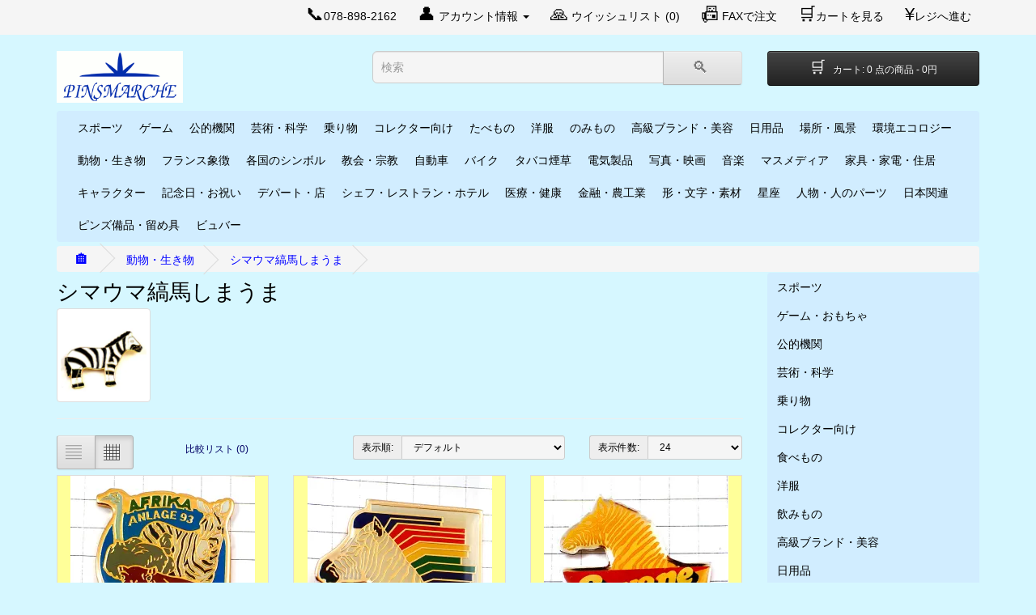

--- FILE ---
content_type: text/html; charset=utf-8
request_url: https://pinsmarche.com/animal/zebra
body_size: 14238
content:
<!DOCTYPE html>
<html dir="ltr" lang="ja" >
<head>
<meta charset="UTF-8" />
<meta name="viewport" content="width=device-width, initial-scale=1" />
<meta http-equiv="X-UA-Compatible" content="IE=edge" />
<meta name="google-site-verification" content="fNwa1qLS-DZv8xWstgIQggCUD-ExxtLblsAw1TbzxeY" />
<meta name="google-site-verification" content="fwp2FW2laAM7txs2tBIFnNL3QAWRmNzFZmGyYv-QbJY" />
<title>シマウマ縞馬しまうま</title>
<base href="https://pinsmarche.com/" />
<meta name="description" content="フランスをはじめ海外から輸入したビンテージ・ピンバッジの専門店です。シマウマ縞馬しまうま関連のコレクションやアンティークをお探しならピンズマルシェへお越しください。外国ものらしいオリジナリティあふれるピンバッジやキーホルダー、ブローチ、フェブを多数そろえて販売しております。" />
<meta name="keywords" content="シマウマ縞馬しまうま,Zebra,ジュエリー,宝石,バッジ,バッチ,ピンバッジ,ピンバッチ,ピンズ, コレクション,フランス,販売,通販,badge,ラペルピン,pins,medal,ビンテージ,ヴィンテージ,アンティーク,パリ,アメリカ,イタリア,イギリス,ドイツ,ヨーロッパ,スペイン,ロシア,土産,おみやげ,海外,旅行,デザイン,記念,記念品,老若男女,真鍮（真ちゅう）,大人カジュアル,デイリーユース,プチギフト,ユニセックス,DIY,コレクター,収集,モチーフ,外国 " />
<script  rel="preload"  src="catalog/view/javascript/jquery/jquery-2.1.1.min.js" type="text/javascript"></script>
<link href="catalog/view/javascript/bootstrap/css/bootstrap.min.css" rel="stylesheet" media="screen" />

<script src="catalog/view/javascript/bootstrap/js/bootstrap.min.js" type="text/javascript"></script>
<link href="catalog/view/theme/default/stylesheet/stylesheet.css" rel="stylesheet"/>
<script src="catalog/view/javascript/common.js" type="text/javascript"></script>
<link href="https://pinsmarche.com/zebra" rel="canonical" />
<link href="https://pinsmarche.com/zebra?page=2" rel="next" />
<link href="https://pinsmarche.com/image/catalog/favicon.gif" rel="icon" />
</head>
<body>
<nav id="top">
  <div class="container"  data-nosnippet>
    
    <div id="top-links" class="nav pull-right">
      <ul class="list-inline">
       
        <li><a href="https://pinsmarche.com/index.php?route=information/contact" title="お問合せ"><span style="font-size:22px">&#128222;</span><span class="hidden-xs hidden-sm ">078-898-2162</span></a> </li>        <li class="dropdown">&nbsp;&nbsp;&nbsp;<a href="https://pinsmarche.com/index.php?route=account/account" title="アカウント情報" class="dropdown-toggle" data-toggle="dropdown"><span style="font-size:22px">&#128100;</span> <span class="hidden-xs hidden-sm">アカウント情報</span> <span class="caret"></span></a>
          <ul class="dropdown-menu dropdown-menu-right">
                        <li><a href="https://pinsmarche.com/index.php?route=account/register">アカウント登録</a></li>
            <li><a href="https://pinsmarche.com/index.php?route=account/login">ログイン</a></li>
                      </ul>
        </li> 
        <li>&nbsp;&nbsp;&nbsp;<a href="https://pinsmarche.com/index.php?route=account/wishlist" id="wishlist-total" title="ウイッシュリスト (0)"><span style="font-size:22px">&#128591;</span> <span class="hidden-xs hidden-sm ">ウイッシュリスト (0)</span></a></li>
         <li>&nbsp;&nbsp;&nbsp;<a href="https://pinsmarche.com/catalog/fax_order.php" target="_blank" title="FAXで注文"><span  style="font-size:22px">&#128224;</span> <span class="hidden-xs hidden-sm ">FAXで注文</span></a></li>  
        <li>&nbsp;&nbsp;&nbsp;<a href="https://pinsmarche.com/index.php?route=checkout/cart" title="カートを見る"><span style="font-size:22px">&#128722;</span><span class="hidden-xs hidden-sm ">カートを見る</span></a></li>
        <li>&nbsp;&nbsp;&nbsp;<a href="https://pinsmarche.com/index.php?route=checkout/checkout" title="レジへ進む"><span style="font-size:22px">&#165;</span><span class="hidden-xs hidden-sm ">レジへ進む</span></a></li>
      </ul>
    </div>
  </div>
</nav>
<header>
  <div class="container"  data-nosnippet>
    <div class="row">
      <div class="col-sm-4">
        <div id="logo"><a href="https://pinsmarche.com"><img src="https://pinsmarche.com/image/catalog/pm_logo2.gif" title="Pinsmarche" alt="Pinsmarche" width="156" height="64"   width="240" height="98"/></a></div>
      </div>
      <div class="col-sm-5"><div id="search" class="input-group">
  <input type="text" name="search" value="" placeholder="検索" class="form-control input-lg" />
  <span class="input-group-btn">
    <button type="button" class="btn btn-default btn-lg" aria-label="Search"><span style="font-size:20px;">&#128269;&nbsp;</span></button>
  </span>
</div></div>
      <div class="col-sm-3"><div id="cart" class="btn-group btn-block">
  <button type="button" data-toggle="dropdown" data-loading-text="ロード中..." class="btn btn-inverse btn-block btn-lg dropdown-toggle" aria-label="Shopping-cart">
      <span style="font-size:20px;">&#128722;&nbsp;</span> <span id="cart-total">カート:&nbsp;0 点の商品 - 0円</span></button>
  <ul class="dropdown-menu pull-right">
        <li>
      <p class="text-center">ショッピングカートに商品はありません!</p>
    </li>
      </ul>
</div>
</div>
    </div>
  </div>
</header>
<div class="container">
  <nav id="menu" class="navbar">
    <div class="navbar-header"><span id="category" class="visible-xs">カテゴリー</span>
      <button type="button" class="btn btn-navbar navbar-toggle" data-toggle="collapse" data-target=".navbar-ex1-collapse" aria-label="Menu">&#9776;</button>
    </div>
    <div class="collapse navbar-collapse navbar-ex1-collapse">
      <ul class="nav navbar-nav">
                        <li class="dropdown"><a href="https://pinsmarche.com/sport" class="dropdown-toggle" data-toggle="dropdown">スポーツ</a>          <div class="dropdown-menu">
            <div class="dropdown-inner">               <ul class="list-unstyled">
                                <li><a href="https://pinsmarche.com/sport/f1">F1・レース</a></li>                
                                <li><a href="https://pinsmarche.com/sport/car-racing">カーラリー・レース</a></li>                
                                <li><a href="https://pinsmarche.com/sport/motorbike-sport">バイク・レース</a></li>                
                                <li><a href="https://pinsmarche.com/sport/cycling">自転車・レース</a></li>                
                                <li><a href="https://pinsmarche.com/sport/team-sport">団体スポーツ</a></li>                
                                <li><a href="https://pinsmarche.com/sport/individual-sport">個人スポーツ</a></li>                
                                <li><a href="https://pinsmarche.com/sport/olympic">オリンピック</a></li>                
                              </ul>
              </div>
            <a href="https://pinsmarche.com/sport" class="see-all">このカテゴリーの商品をすべて見る スポーツ</a></div>            
        </li>
                                <li class="dropdown"><a href="https://pinsmarche.com/games" class="dropdown-toggle" data-toggle="dropdown">ゲーム</a>          <div class="dropdown-menu">
            <div class="dropdown-inner">               <ul class="list-unstyled">
                                <li><a href="https://pinsmarche.com/games/toys">おもちゃ</a></li>                
                              </ul>
                            <ul class="list-unstyled">
                                <li><a href="https://pinsmarche.com/games/room-games">室内遊戯</a></li>                
                              </ul>
                            <ul class="list-unstyled">
                                <li><a href="https://pinsmarche.com/games/gambling">くじ・賭け</a></li>                
                              </ul>
              </div>
            <a href="https://pinsmarche.com/games" class="see-all">このカテゴリーの商品をすべて見る ゲーム</a></div>            
        </li>
                                <li class="dropdown"><a href="https://pinsmarche.com/institutions" class="dropdown-toggle" data-toggle="dropdown">公的機関</a>          <div class="dropdown-menu">
            <div class="dropdown-inner">               <ul class="list-unstyled">
                                <li><a href="https://pinsmarche.com/institutions/ambulance">救急車</a></li>                
                                <li><a href="https://pinsmarche.com/institutions/fireman">消防</a></li>                
                              </ul>
                            <ul class="list-unstyled">
                                <li><a href="https://pinsmarche.com/institutions/space">宇宙開発ロケット</a></li>                
                                <li><a href="https://pinsmarche.com/institutions/politician">政治家</a></li>                
                              </ul>
                            <ul class="list-unstyled">
                                <li><a href="https://pinsmarche.com/institutions/police">警察ポリス</a></li>                
                                <li><a href="https://pinsmarche.com/institutions/army">ミリタリー軍隊</a></li>                
                              </ul>
              </div>
            <a href="https://pinsmarche.com/institutions" class="see-all">このカテゴリーの商品をすべて見る 公的機関</a></div>            
        </li>
                                <li class="dropdown"><a href="https://pinsmarche.com/education-science-arts" class="dropdown-toggle" data-toggle="dropdown">芸術・科学</a>          <div class="dropdown-menu">
            <div class="dropdown-inner">               <ul class="list-unstyled">
                                <li><a href="https://pinsmarche.com/education-science-arts/painting">絵画</a></li>                
                                <li><a href="https://pinsmarche.com/education-science-arts/writing">作家</a></li>                
                              </ul>
                            <ul class="list-unstyled">
                                <li><a href="https://pinsmarche.com/education-science-arts/science">科学・数学</a></li>                
                                <li><a href="https://pinsmarche.com/education-science-arts/school">学校</a></li>                
                              </ul>
                            <ul class="list-unstyled">
                                <li><a href="https://pinsmarche.com/education-science-arts/theater">芝居・劇</a></li>                
                              </ul>
              </div>
            <a href="https://pinsmarche.com/education-science-arts" class="see-all">このカテゴリーの商品をすべて見る 芸術・科学</a></div>            
        </li>
                                <li class="dropdown"><a href="https://pinsmarche.com/transportation" class="dropdown-toggle" data-toggle="dropdown">乗り物</a>          <div class="dropdown-menu">
            <div class="dropdown-inner">               <ul class="list-unstyled">
                                <li><a href="https://pinsmarche.com/transportation/civilian-plane">民間</a></li>                
                                <li><a href="https://pinsmarche.com/transportation/air-france">エールフランス</a></li>                
                                <li><a href="https://pinsmarche.com/transportation/buses">バス</a></li>                
                              </ul>
                            <ul class="list-unstyled">
                                <li><a href="https://pinsmarche.com/transportation/truck">トラック</a></li>                
                                <li><a href="https://pinsmarche.com/transportation/train">鉄道</a></li>                
                                <li><a href="https://pinsmarche.com/transportation/boat">船・ボート</a></li>                
                              </ul>
                            <ul class="list-unstyled">
                                <li><a href="https://pinsmarche.com/transportation/helicopter">ヘリコプター</a></li>                
                                <li><a href="https://pinsmarche.com/transportation/airline-other">その他の航空会社</a></li>                
                              </ul>
              </div>
            <a href="https://pinsmarche.com/transportation" class="see-all">このカテゴリーの商品をすべて見る 乗り物</a></div>            
        </li>
                                <li class="dropdown"><a href="https://pinsmarche.com/various" class="dropdown-toggle" data-toggle="dropdown">コレクター向け</a>          <div class="dropdown-menu">
            <div class="dropdown-inner">               <ul class="list-unstyled">
                                <li><a href="https://pinsmarche.com/various/noone">カテゴリー外</a></li>                
                                <li><a href="https://pinsmarche.com/various/pins-set">ピンズ・セット</a></li>                
                                <li><a href="https://pinsmarche.com/various/100y-price">100円わけありピンズ</a></li>                
                                <li><a href="https://pinsmarche.com/various/200y-price">200円理由ありピンズ</a></li>                
                                <li><a href="https://pinsmarche.com/various/pins-club">ピンズ収集家</a></li>                
                                <li><a href="https://pinsmarche.com/various/case">箱・台紙付き</a></li>                
                              </ul>
              </div>
            <a href="https://pinsmarche.com/various" class="see-all">このカテゴリーの商品をすべて見る コレクター向け</a></div>            
        </li>
                                <li class="dropdown"><a href="https://pinsmarche.com/food" class="dropdown-toggle" data-toggle="dropdown">たべもの</a>          <div class="dropdown-menu">
            <div class="dropdown-inner">               <ul class="list-unstyled">
                                <li><a href="https://pinsmarche.com/food/bread">パン</a></li>                
                                <li><a href="https://pinsmarche.com/food/chocolate">チョコレート</a></li>                
                                <li><a href="https://pinsmarche.com/food/cake">ケーキ・お菓子</a></li>                
                                <li><a href="https://pinsmarche.com/food/fruit">フルーツ</a></li>                
                                <li><a href="https://pinsmarche.com/food/chips">ポテトチップス</a></li>                
                                <li><a href="https://pinsmarche.com/food/frozen-food">冷凍食品</a></li>                
                                <li><a href="https://pinsmarche.com/food/pasta">パスタ</a></li>                
                              </ul>
                            <ul class="list-unstyled">
                                <li><a href="https://pinsmarche.com/food/vegetable">野菜</a></li>                
                                <li><a href="https://pinsmarche.com/food/cheese">チーズ</a></li>                
                                <li><a href="https://pinsmarche.com/food/sugar">お砂糖</a></li>                
                                <li><a href="https://pinsmarche.com/food/milk-yogurt">ミルク製品</a></li>                
                                <li><a href="https://pinsmarche.com/food/sweets">キャンディー</a></li>                
                                <li><a href="https://pinsmarche.com/food/all-ready">お惣菜</a></li>                
                                <li><a href="https://pinsmarche.com/food/icecream">アイスクリーム</a></li>                
                              </ul>
                            <ul class="list-unstyled">
                                <li><a href="https://pinsmarche.com/food/butter">バター</a></li>                
                                <li><a href="https://pinsmarche.com/food/oil-sauce">ソース</a></li>                
                                <li><a href="https://pinsmarche.com/food/soup">スープ</a></li>                
                                <li><a href="https://pinsmarche.com/food/fish-meat">魚・肉</a></li>                
                                <li><a href="https://pinsmarche.com/food/food-other">その他の食べ物</a></li>                
                                <li><a href="https://pinsmarche.com/food/cooking">調理道具</a></li>                
                              </ul>
              </div>
            <a href="https://pinsmarche.com/food" class="see-all">このカテゴリーの商品をすべて見る たべもの</a></div>            
        </li>
                                <li class="dropdown"><a href="https://pinsmarche.com/clothing" class="dropdown-toggle" data-toggle="dropdown">洋服</a>          <div class="dropdown-menu">
            <div class="dropdown-inner">               <ul class="list-unstyled">
                                <li><a href="https://pinsmarche.com/clothing/shoes">靴</a></li>                
                                <li><a href="https://pinsmarche.com/clothing/child-clothing">子ども服</a></li>                
                                <li><a href="https://pinsmarche.com/clothing/clothes">洋服</a></li>                
                              </ul>
                            <ul class="list-unstyled">
                                <li><a href="https://pinsmarche.com/clothing/hat">帽子</a></li>                
                                <li><a href="https://pinsmarche.com/clothing/underwear">下着ランジェリー</a></li>                
                                <li><a href="https://pinsmarche.com/clothing/socks">靴下</a></li>                
                              </ul>
                            <ul class="list-unstyled">
                                <li><a href="https://pinsmarche.com/clothing/shirt">シャツ</a></li>                
                              </ul>
              </div>
            <a href="https://pinsmarche.com/clothing" class="see-all">このカテゴリーの商品をすべて見る 洋服</a></div>            
        </li>
                                <li class="dropdown"><a href="https://pinsmarche.com/drink" class="dropdown-toggle" data-toggle="dropdown">のみもの</a>          <div class="dropdown-menu">
            <div class="dropdown-inner">               <ul class="list-unstyled">
                                <li><a href="https://pinsmarche.com/drink/beer">ビール</a></li>                
                                <li><a href="https://pinsmarche.com/drink/wine">ワイン</a></li>                
                                <li><a href="https://pinsmarche.com/drink/alcohol">お酒</a></li>                
                                <li><a href="https://pinsmarche.com/drink/pastis">パスティス</a></li>                
                                <li><a href="https://pinsmarche.com/drink/champagne">シャンパーニュ</a></li>                
                                <li><a href="https://pinsmarche.com/drink/pepsi-cola">ペプシ</a></li>                
                                <li><a href="https://pinsmarche.com/drink/coca-cola">コカコーラ</a></li>                
                              </ul>
                            <ul class="list-unstyled">
                                <li><a href="https://pinsmarche.com/drink/orangina">オランジーナ</a></li>                
                                <li><a href="https://pinsmarche.com/drink/soda-drinks">炭酸飲料</a></li>                
                                <li><a href="https://pinsmarche.com/drink/volvic">ボルビック</a></li>                
                                <li><a href="https://pinsmarche.com/drink/evian">エヴィアン</a></li>                
                                <li><a href="https://pinsmarche.com/drink/vittel">ヴィッテル</a></li>                
                                <li><a href="https://pinsmarche.com/drink/perrier">ペリエ</a></li>                
                                <li><a href="https://pinsmarche.com/drink/vichy">ヴィッシー</a></li>                
                              </ul>
                            <ul class="list-unstyled">
                                <li><a href="https://pinsmarche.com/drink/mineral-water">ミネラルウォーター</a></li>                
                                <li><a href="https://pinsmarche.com/drink/juice">ジュース</a></li>                
                                <li><a href="https://pinsmarche.com/drink/coffee">コーヒー</a></li>                
                                <li><a href="https://pinsmarche.com/drink/chocolate-drink">ココア</a></li>                
                                <li><a href="https://pinsmarche.com/drink/glass">グラス型</a></li>                
                                <li><a href="https://pinsmarche.com/drink/bottle">ボトル型</a></li>                
                                <li><a href="https://pinsmarche.com/drink/cans">缶型</a></li>                
                              </ul>
              </div>
            <a href="https://pinsmarche.com/drink" class="see-all">このカテゴリーの商品をすべて見る のみもの</a></div>            
        </li>
                                <li class="dropdown"><a href="https://pinsmarche.com/luxury-care" class="dropdown-toggle" data-toggle="dropdown">高級ブランド・美容</a>          <div class="dropdown-menu">
            <div class="dropdown-inner">               <ul class="list-unstyled">
                                <li><a href="https://pinsmarche.com/luxury-care/perfume">香水</a></li>                
                                <li><a href="https://pinsmarche.com/luxury-care/bodycare">化粧品</a></li>                
                                <li><a href="https://pinsmarche.com/luxury-care/watch">時計</a></li>                
                              </ul>
                            <ul class="list-unstyled">
                                <li><a href="https://pinsmarche.com/luxury-care/jewellery">ジュエリー・宝石</a></li>                
                                <li><a href="https://pinsmarche.com/luxury-care/hairdresser">美容院</a></li>                
                                <li><a href="https://pinsmarche.com/luxury-care/shaving">ひげそり</a></li>                
                              </ul>
                            <ul class="list-unstyled">
                                <li><a href="https://pinsmarche.com/luxury-care/teeth">ハミガキ歯医者デンティスト</a></li>                
                              </ul>
              </div>
            <a href="https://pinsmarche.com/luxury-care" class="see-all">このカテゴリーの商品をすべて見る 高級ブランド・美容</a></div>            
        </li>
                                <li class="dropdown"><a href="https://pinsmarche.com/common-use" class="dropdown-toggle" data-toggle="dropdown">日用品</a>          <div class="dropdown-menu">
            <div class="dropdown-inner">               <ul class="list-unstyled">
                                <li><a href="https://pinsmarche.com/common-use/knife">ナイフ</a></li>                
                                <li><a href="https://pinsmarche.com/common-use/scissors">はさみ</a></li>                
                                <li><a href="https://pinsmarche.com/common-use/eyeglasses-sunglasses">めがね</a></li>                
                                <li><a href="https://pinsmarche.com/common-use/book">本</a></li>                
                              </ul>
                            <ul class="list-unstyled">
                                <li><a href="https://pinsmarche.com/common-use/battery">乾電池</a></li>                
                                <li><a href="https://pinsmarche.com/common-use/stationary">文房具</a></li>                
                                <li><a href="https://pinsmarche.com/common-use/phone">電話</a></li>                
                                <li><a href="https://pinsmarche.com/common-use/haberdashery">手芸</a></li>                
                              </ul>
                            <ul class="list-unstyled">
                                <li><a href="https://pinsmarche.com/common-use/common-use-other">その他の日用品</a></li>                
                                <li><a href="https://pinsmarche.com/common-use/travel">旅行用品</a></li>                
                                <li><a href="https://pinsmarche.com/common-use/computer">コンピュータ</a></li>                
                              </ul>
              </div>
            <a href="https://pinsmarche.com/common-use" class="see-all">このカテゴリーの商品をすべて見る 日用品</a></div>            
        </li>
                                <li class="dropdown"><a href="https://pinsmarche.com/places" class="dropdown-toggle" data-toggle="dropdown">場所・風景</a>          <div class="dropdown-menu">
            <div class="dropdown-inner">               <ul class="list-unstyled">
                                <li><a href="https://pinsmarche.com/places/landscape">風景</a></li>                
                                <li><a href="https://pinsmarche.com/places/castle">お城</a></li>                
                                <li><a href="https://pinsmarche.com/places/town">街・町</a></li>                
                              </ul>
                            <ul class="list-unstyled">
                                <li><a href="https://pinsmarche.com/places/city">都市</a></li>                
                                <li><a href="https://pinsmarche.com/places/coat-of-arms">紋章</a></li>                
                                <li><a href="https://pinsmarche.com/places/mill">風車</a></li>                
                              </ul>
                            <ul class="list-unstyled">
                                <li><a href="https://pinsmarche.com/places/bridge">橋</a></li>                
                              </ul>
              </div>
            <a href="https://pinsmarche.com/places" class="see-all">このカテゴリーの商品をすべて見る 場所・風景</a></div>            
        </li>
                                <li class="dropdown"><a href="https://pinsmarche.com/environment" class="dropdown-toggle" data-toggle="dropdown">環境エコロジー</a>          <div class="dropdown-menu">
            <div class="dropdown-inner">               <ul class="list-unstyled">
                                <li><a href="https://pinsmarche.com/environment/green">緑・樹木</a></li>                
                                <li><a href="https://pinsmarche.com/environment/recycle">リサイクル</a></li>                
                                <li><a href="https://pinsmarche.com/environment/flower">花</a></li>                
                                <li><a href="https://pinsmarche.com/environment/clover">クローバー</a></li>                
                              </ul>
                            <ul class="list-unstyled">
                                <li><a href="https://pinsmarche.com/environment/tree">木</a></li>                
                                <li><a href="https://pinsmarche.com/environment/garden">庭ガーデニング</a></li>                
                                <li><a href="https://pinsmarche.com/environment/planet">惑星</a></li>                
                                <li><a href="https://pinsmarche.com/environment/sun">太陽</a></li>                
                              </ul>
                            <ul class="list-unstyled">
                                <li><a href="https://pinsmarche.com/environment/moon">月</a></li>                
                                <li><a href="https://pinsmarche.com/environment/stars">星</a></li>                
                              </ul>
              </div>
            <a href="https://pinsmarche.com/environment" class="see-all">このカテゴリーの商品をすべて見る 環境エコロジー</a></div>            
        </li>
                                <li class="dropdown"><a href="https://pinsmarche.com/animal" class="dropdown-toggle" data-toggle="dropdown">動物・生き物</a>          <div class="dropdown-menu">
            <div class="dropdown-inner">               <ul class="list-unstyled">
                                <li><a href="https://pinsmarche.com/animal/frog">カエル蛙かえる</a></li>                
                                <li><a href="https://pinsmarche.com/animal/turtle">カメ亀かめ</a></li>                
                                <li><a href="https://pinsmarche.com/animal/dog">イヌ犬いぬ</a></li>                
                                <li><a href="https://pinsmarche.com/animal/cat">ネコ猫ねこ</a></li>                
                                <li><a href="https://pinsmarche.com/animal/horse">ウマ馬うま</a></li>                
                                <li><a href="https://pinsmarche.com/animal/bird">トリ鳥とり</a></li>                
                                <li><a href="https://pinsmarche.com/animal/rabbit">ウサギ兎うさぎ</a></li>                
                                <li><a href="https://pinsmarche.com/animal/panda">パンダ</a></li>                
                                <li><a href="https://pinsmarche.com/animal/ladybird">てんとう虫</a></li>                
                                <li><a href="https://pinsmarche.com/animal/elephant">ゾウ象ぞう</a></li>                
                                <li><a href="https://pinsmarche.com/animal/fish">サカナ魚さかな</a></li>                
                                <li><a href="https://pinsmarche.com/animal/squirrel">リス栗鼠りす</a></li>                
                                <li><a href="https://pinsmarche.com/animal/butterfly">チョウチョウ蝶々</a></li>                
                                <li><a href="https://pinsmarche.com/animal/bee-wasp">ハチ蜂はち</a></li>                
                              </ul>
                            <ul class="list-unstyled">
                                <li><a href="https://pinsmarche.com/animal/duck-hen">アヒル家鴨ニワトリ鶏</a></li>                
                                <li><a href="https://pinsmarche.com/animal/lion">ライオン</a></li>                
                                <li><a href="https://pinsmarche.com/animal/dinosaur">恐竜</a></li>                
                                <li><a href="https://pinsmarche.com/animal/crocodile">ワニ鰐わに</a></li>                
                                <li><a href="https://pinsmarche.com/animal/monkey">サル猿さる</a></li>                
                                <li><a href="https://pinsmarche.com/animal/bear">クマ熊くま</a></li>                
                                <li><a href="https://pinsmarche.com/animal/cow">ウシ牛うし</a></li>                
                                <li><a href="https://pinsmarche.com/animal/scorpio">サソリ</a></li>                
                                <li><a href="https://pinsmarche.com/animal/kangaroo">カンガルー</a></li>                
                                <li><a href="https://pinsmarche.com/animal/pig">ブタ豚ぶた</a></li>                
                                <li><a href="https://pinsmarche.com/animal/penguin">ペンギン</a></li>                
                                <li><a href="https://pinsmarche.com/animal/giraff">キリン</a></li>                
                                <li><a href="https://pinsmarche.com/animal/sheep-goat">ヒツジ羊ヤギ山羊</a></li>                
                                <li><a href="https://pinsmarche.com/animal/wolf">オオカミ狼おおかみ</a></li>                
                              </ul>
                            <ul class="list-unstyled">
                                <li><a href="https://pinsmarche.com/animal/dolphin">イルカ</a></li>                
                                <li><a href="https://pinsmarche.com/animal/fox">キツネ狐きつね</a></li>                
                                <li><a href="https://pinsmarche.com/animal/tiger">トラ虎とら</a></li>                
                                <li><a href="https://pinsmarche.com/animal/seahorse">タツノオトシゴ竜の落し子</a></li>                
                                <li><a href="https://pinsmarche.com/animal/octopus">タコ蛸たこ</a></li>                
                                <li><a href="https://pinsmarche.com/animal/mouse">ネズミ鼠ねずみ</a></li>                
                                <li><a href="https://pinsmarche.com/animal/hippopotamus">カバ河馬かば</a></li>                
                                <li><a href="https://pinsmarche.com/animal/deer">シカ鹿しか</a></li>                
                                <li><a href="https://pinsmarche.com/animal/unicorn">ユニコーン一角獣</a></li>                
                                <li><a href="https://pinsmarche.com/animal/mammoth">マンモス</a></li>                
                                <li><a href="https://pinsmarche.com/animal/zebra">シマウマ縞馬しまうま</a></li>                
                                <li><a href="https://pinsmarche.com/animal/donkey">ロバ驢馬ろば</a></li>                
                                <li><a href="https://pinsmarche.com/animal/snake">ヘビ蛇へび</a></li>                
                                <li><a href="https://pinsmarche.com/animal/animal-other">その他の動物</a></li>                
                              </ul>
              </div>
            <a href="https://pinsmarche.com/animal" class="see-all">このカテゴリーの商品をすべて見る 動物・生き物</a></div>            
        </li>
                                <li class="dropdown"><a href="https://pinsmarche.com/france-symbols" class="dropdown-toggle" data-toggle="dropdown">フランス象徴</a>          <div class="dropdown-menu">
            <div class="dropdown-inner">               <ul class="list-unstyled">
                                <li><a href="https://pinsmarche.com/france-symbols/france-symbols-other">フランスのシンボル</a></li>                
                                <li><a href="https://pinsmarche.com/france-symbols/mont-st-michel">モンサンミッシェル</a></li>                
                                <li><a href="https://pinsmarche.com/france-symbols/france-tricolor">フランスの旗・トリコロール</a></li>                
                                <li><a href="https://pinsmarche.com/france-symbols/nobility">王室・貴族</a></li>                
                              </ul>
                            <ul class="list-unstyled">
                                <li><a href="https://pinsmarche.com/france-symbols/paris">パリ</a></li>                
                                <li><a href="https://pinsmarche.com/france-symbols/laposte">郵便局ラポスト</a></li>                
                                <li><a href="https://pinsmarche.com/france-symbols/france-telecom">電話会社フランステレコム</a></li>                
                                <li><a href="https://pinsmarche.com/france-symbols/french-rooster">フランスの国鳥ニワトリ</a></li>                
                              </ul>
                            <ul class="list-unstyled">
                                <li><a href="https://pinsmarche.com/france-symbols/sncf">国有鉄道SNCF</a></li>                
                                <li><a href="https://pinsmarche.com/france-symbols/france-map">フランス地図</a></li>                
                                <li><a href="https://pinsmarche.com/france-symbols/gaulish-helmet">ゴール人のヘルメット</a></li>                
                              </ul>
              </div>
            <a href="https://pinsmarche.com/france-symbols" class="see-all">このカテゴリーの商品をすべて見る フランス象徴</a></div>            
        </li>
                                <li><a href="https://pinsmarche.com/country">各国のシンボル</a></li>                                <li class="dropdown"><a href="https://pinsmarche.com/religion" class="dropdown-toggle" data-toggle="dropdown">教会・宗教</a>          <div class="dropdown-menu">
            <div class="dropdown-inner">               <ul class="list-unstyled">
                                <li><a href="https://pinsmarche.com/religion/religious-person">人物</a></li>                
                              </ul>
                            <ul class="list-unstyled">
                                <li><a href="https://pinsmarche.com/religion/religious-place">場所</a></li>                
                              </ul>
                            <ul class="list-unstyled">
                                <li><a href="https://pinsmarche.com/religion/religious-symbols">シンボル・象徴</a></li>                
                              </ul>
              </div>
            <a href="https://pinsmarche.com/religion" class="see-all">このカテゴリーの商品をすべて見る 教会・宗教</a></div>            
        </li>
                                <li class="dropdown"><a href="https://pinsmarche.com/cars" class="dropdown-toggle" data-toggle="dropdown">自動車</a>          <div class="dropdown-menu">
            <div class="dropdown-inner">               <ul class="list-unstyled">
                                <li><a href="https://pinsmarche.com/cars/car-manufacturer">自動車会社別</a></li>                
                                <li><a href="https://pinsmarche.com/cars/tire">タイヤ会社</a></li>                
                                <li><a href="https://pinsmarche.com/cars/car-equipment">カー用品</a></li>                
                              </ul>
                            <ul class="list-unstyled">
                                <li><a href="https://pinsmarche.com/cars/car-various">車</a></li>                
                                <li><a href="https://pinsmarche.com/cars/gas-oil">ガススタンド</a></li>                
                                <li><a href="https://pinsmarche.com/cars/taxi">タクシー</a></li>                
                              </ul>
                            <ul class="list-unstyled">
                                <li><a href="https://pinsmarche.com/cars/4x4">四輪駆動</a></li>                
                                <li><a href="https://pinsmarche.com/cars/karting">カート</a></li>                
                                <li><a href="https://pinsmarche.com/cars/model">ミニカー</a></li>                
                              </ul>
              </div>
            <a href="https://pinsmarche.com/cars" class="see-all">このカテゴリーの商品をすべて見る 自動車</a></div>            
        </li>
                                <li><a href="https://pinsmarche.com/motorbike">バイク</a></li>                                <li class="dropdown"><a href="https://pinsmarche.com/tabac" class="dropdown-toggle" data-toggle="dropdown">タバコ煙草</a>          <div class="dropdown-menu">
            <div class="dropdown-inner">               <ul class="list-unstyled">
                                <li><a href="https://pinsmarche.com/tabac/marlboro">マルボロ</a></li>                
                                <li><a href="https://pinsmarche.com/tabac/stuyvesant">ピーター･ステュイブサン</a></li>                
                                <li><a href="https://pinsmarche.com/tabac/winston">ウィンストン</a></li>                
                                <li><a href="https://pinsmarche.com/tabac/chesterfield">チェスターフィールド</a></li>                
                                <li><a href="https://pinsmarche.com/tabac/camel">キャメル</a></li>                
                                <li><a href="https://pinsmarche.com/tabac/rothmans">ロスマンズ</a></li>                
                              </ul>
                            <ul class="list-unstyled">
                                <li><a href="https://pinsmarche.com/tabac/philipp-morris">フィリップ・モリス</a></li>                
                                <li><a href="https://pinsmarche.com/tabac/lucky-strike">ラッキーストライク</a></li>                
                                <li><a href="https://pinsmarche.com/tabac/henri-wintermans">ウインターマン</a></li>                
                                <li><a href="https://pinsmarche.com/tabac/golden-american">ゴールデンアメリカン</a></li>                
                                <li><a href="https://pinsmarche.com/tabac/gauloises">ゴロワーズ</a></li>                
                                <li><a href="https://pinsmarche.com/tabac/gitanes">ジタン</a></li>                
                              </ul>
                            <ul class="list-unstyled">
                                <li><a href="https://pinsmarche.com/tabac/cigarette-pack">箱・紙パック型</a></li>                
                                <li><a href="https://pinsmarche.com/tabac/matches">マッチ</a></li>                
                                <li><a href="https://pinsmarche.com/tabac/lighter">ライター</a></li>                
                                <li><a href="https://pinsmarche.com/tabac/tabac-other">その他のタバコ銘柄</a></li>                
                                <li><a href="https://pinsmarche.com/tabac/stop-tabac">禁煙・たばこ反対</a></li>                
                              </ul>
              </div>
            <a href="https://pinsmarche.com/tabac" class="see-all">このカテゴリーの商品をすべて見る タバコ煙草</a></div>            
        </li>
                                <li><a href="https://pinsmarche.com/electronics-soft-hard">電気製品</a></li>                                <li class="dropdown"><a href="https://pinsmarche.com/photo-cinema" class="dropdown-toggle" data-toggle="dropdown">写真・映画</a>          <div class="dropdown-menu">
            <div class="dropdown-inner">               <ul class="list-unstyled">
                                <li><a href="https://pinsmarche.com/photo-cinema/kodak">コダック</a></li>                
                                <li><a href="https://pinsmarche.com/photo-cinema/movie">映画・スター</a></li>                
                              </ul>
                            <ul class="list-unstyled">
                                <li><a href="https://pinsmarche.com/photo-cinema/camera">カメラ</a></li>                
                                <li><a href="https://pinsmarche.com/photo-cinema/film">フィルム</a></li>                
                              </ul>
                            <ul class="list-unstyled">
                                <li><a href="https://pinsmarche.com/photo-cinema/events">フェスティバル</a></li>                
                                <li><a href="https://pinsmarche.com/photo-cinema/accessories">周辺用品</a></li>                
                              </ul>
              </div>
            <a href="https://pinsmarche.com/photo-cinema" class="see-all">このカテゴリーの商品をすべて見る 写真・映画</a></div>            
        </li>
                                <li class="dropdown"><a href="https://pinsmarche.com/music" class="dropdown-toggle" data-toggle="dropdown">音楽</a>          <div class="dropdown-menu">
            <div class="dropdown-inner">               <ul class="list-unstyled">
                                <li><a href="https://pinsmarche.com/music/strings">弦楽器</a></li>                
                                <li><a href="https://pinsmarche.com/music/wind">管楽器</a></li>                
                                <li><a href="https://pinsmarche.com/music/percussion">打楽器</a></li>                
                              </ul>
                            <ul class="list-unstyled">
                                <li><a href="https://pinsmarche.com/music/piano">ピアノ</a></li>                
                                <li><a href="https://pinsmarche.com/music/music-devices">音楽機器</a></li>                
                                <li><a href="https://pinsmarche.com/music/singer">歌手・スター</a></li>                
                              </ul>
                            <ul class="list-unstyled">
                                <li><a href="https://pinsmarche.com/music/music-notes">楽譜・音符</a></li>                
                                <li><a href="https://pinsmarche.com/music/music-other">その他の音楽関連</a></li>                
                              </ul>
              </div>
            <a href="https://pinsmarche.com/music" class="see-all">このカテゴリーの商品をすべて見る 音楽</a></div>            
        </li>
                                <li class="dropdown"><a href="https://pinsmarche.com/media" class="dropdown-toggle" data-toggle="dropdown">マスメディア</a>          <div class="dropdown-menu">
            <div class="dropdown-inner">               <ul class="list-unstyled">
                                <li><a href="https://pinsmarche.com/media/press-editing">新聞・出版社</a></li>                
                              </ul>
                            <ul class="list-unstyled">
                                <li><a href="https://pinsmarche.com/media/radio-tv">テレビ･ラジオ</a></li>                
                              </ul>
              </div>
            <a href="https://pinsmarche.com/media" class="see-all">このカテゴリーの商品をすべて見る マスメディア</a></div>            
        </li>
                                <li class="dropdown"><a href="https://pinsmarche.com/household" class="dropdown-toggle" data-toggle="dropdown">家具・家電・住居</a>          <div class="dropdown-menu">
            <div class="dropdown-inner">               <ul class="list-unstyled">
                                <li><a href="https://pinsmarche.com/household/antique">アンティーク家具</a></li>                
                                <li><a href="https://pinsmarche.com/household/cleaning">洗剤</a></li>                
                              </ul>
                            <ul class="list-unstyled">
                                <li><a href="https://pinsmarche.com/household/equipment">住居用品・家電</a></li>                
                                <li><a href="https://pinsmarche.com/household/home-building">建築用</a></li>                
                              </ul>
              </div>
            <a href="https://pinsmarche.com/household" class="see-all">このカテゴリーの商品をすべて見る 家具・家電・住居</a></div>            
        </li>
                                <li class="dropdown"><a href="https://pinsmarche.com/character" class="dropdown-toggle" data-toggle="dropdown">キャラクター</a>          <div class="dropdown-menu">
            <div class="dropdown-inner">               <ul class="list-unstyled">
                                <li><a href="https://pinsmarche.com/character/tintin">タンタン</a></li>                
                                <li><a href="https://pinsmarche.com/character/asterix">アステリックス</a></li>                
                                <li><a href="https://pinsmarche.com/character/babar">ぞうのババール</a></li>                
                                <li><a href="https://pinsmarche.com/character/cobi">コビ</a></li>                
                                <li><a href="https://pinsmarche.com/character/sega">セガ</a></li>                
                                <li><a href="https://pinsmarche.com/character/mario">任天堂マリオ</a></li>                
                                <li><a href="https://pinsmarche.com/character/ninja-turtles">忍者タートルズ</a></li>                
                                <li><a href="https://pinsmarche.com/character/robocop">ロボコップ</a></li>                
                                <li><a href="https://pinsmarche.com/character/disney">ディズニー</a></li>                
                                <li><a href="https://pinsmarche.com/character/betty-boop">ベティブープ</a></li>                
                              </ul>
                            <ul class="list-unstyled">
                                <li><a href="https://pinsmarche.com/character/tom-and-jerry">トムとジェリー</a></li>                
                                <li><a href="https://pinsmarche.com/character/snoopy">スヌーピー</a></li>                
                                <li><a href="https://pinsmarche.com/character/ghost-busters">ゴーストバスターズ</a></li>                
                                <li><a href="https://pinsmarche.com/character/lucky-luke">ラッキールーク</a></li>                
                                <li><a href="https://pinsmarche.com/character/batman">バットマン</a></li>                
                                <li><a href="https://pinsmarche.com/character/superman">スーパーマン</a></li>                
                                <li><a href="https://pinsmarche.com/character/popeye">ポパイ</a></li>                
                                <li><a href="https://pinsmarche.com/character/pink-panther">ピンクパンサー</a></li>                
                                <li><a href="https://pinsmarche.com/character/the-simpsons">シンプソン</a></li>                
                                <li><a href="https://pinsmarche.com/character/tweety">トゥイーティー</a></li>                
                              </ul>
                            <ul class="list-unstyled">
                                <li><a href="https://pinsmarche.com/character/bugs-bunny">バックスバニー</a></li>                
                                <li><a href="https://pinsmarche.com/character/woody-woodpecker">ウッドペッカー</a></li>                
                                <li><a href="https://pinsmarche.com/character/barbie">バービー</a></li>                
                                <li><a href="https://pinsmarche.com/character/garfield">ガーフィールド</a></li>                
                                <li><a href="https://pinsmarche.com/character/fido-dido">フィドディド</a></li>                
                                <li><a href="https://pinsmarche.com/character/robot">ロボット</a></li>                
                                <li><a href="https://pinsmarche.com/character/dragon">ドラゴン竜</a></li>                
                                <li><a href="https://pinsmarche.com/character/character-other">その他のキャラクター</a></li>                
                              </ul>
              </div>
            <a href="https://pinsmarche.com/character" class="see-all">このカテゴリーの商品をすべて見る キャラクター</a></div>            
        </li>
                                <li class="dropdown"><a href="https://pinsmarche.com/celebration" class="dropdown-toggle" data-toggle="dropdown">記念日・お祝い</a>          <div class="dropdown-menu">
            <div class="dropdown-inner">               <ul class="list-unstyled">
                                <li><a href="https://pinsmarche.com/celebration/noel-newyear">クリスマス・新年</a></li>                
                                <li><a href="https://pinsmarche.com/celebration/birthday">誕生日</a></li>                
                                <li><a href="https://pinsmarche.com/celebration/wedding">結婚</a></li>                
                              </ul>
                            <ul class="list-unstyled">
                                <li><a href="https://pinsmarche.com/celebration/mothers-day">母の日</a></li>                
                                <li><a href="https://pinsmarche.com/celebration/party">パーティ</a></li>                
                                <li><a href="https://pinsmarche.com/celebration/valentines-day">バレンタインデー</a></li>                
                              </ul>
                            <ul class="list-unstyled">
                                <li><a href="https://pinsmarche.com/celebration/gift">プレゼント贈り物</a></li>                
                              </ul>
              </div>
            <a href="https://pinsmarche.com/celebration" class="see-all">このカテゴリーの商品をすべて見る 記念日・お祝い</a></div>            
        </li>
                                <li class="dropdown"><a href="https://pinsmarche.com/shop" class="dropdown-toggle" data-toggle="dropdown">デパート・店</a>          <div class="dropdown-menu">
            <div class="dropdown-inner">               <ul class="list-unstyled">
                                <li><a href="https://pinsmarche.com/shop/grand-magasin">デパート</a></li>                
                                <li><a href="https://pinsmarche.com/shop/boutique">ブティック洋品店</a></li>                
                              </ul>
                            <ul class="list-unstyled">
                                <li><a href="https://pinsmarche.com/shop/supermarket">スーパーマーケット</a></li>                
                                <li><a href="https://pinsmarche.com/shop/store-equipment">店舗用品</a></li>                
                              </ul>
              </div>
            <a href="https://pinsmarche.com/shop" class="see-all">このカテゴリーの商品をすべて見る デパート・店</a></div>            
        </li>
                                <li class="dropdown"><a href="https://pinsmarche.com/restaurant-hotel-park" class="dropdown-toggle" data-toggle="dropdown">シェフ・レストラン・ホテル</a>          <div class="dropdown-menu">
            <div class="dropdown-inner">               <ul class="list-unstyled">
                                <li><a href="https://pinsmarche.com/restaurant-hotel-park/chef">シェフ/コックさん</a></li>                
                                <li><a href="https://pinsmarche.com/restaurant-hotel-park/bar-restaurant">バー・レストラン</a></li>                
                              </ul>
                            <ul class="list-unstyled">
                                <li><a href="https://pinsmarche.com/restaurant-hotel-park/mc-donalds">マクドナルド</a></li>                
                                <li><a href="https://pinsmarche.com/restaurant-hotel-park/park-hotel-vacation">テーマパーク・休暇</a></li>                
                              </ul>
              </div>
            <a href="https://pinsmarche.com/restaurant-hotel-park" class="see-all">このカテゴリーの商品をすべて見る シェフ・レストラン・ホテル</a></div>            
        </li>
                                <li class="dropdown"><a href="https://pinsmarche.com/health" class="dropdown-toggle" data-toggle="dropdown">医療・健康</a>          <div class="dropdown-menu">
            <div class="dropdown-inner">               <ul class="list-unstyled">
                                <li><a href="https://pinsmarche.com/health/humanity">健康関連団体</a></li>                
                                <li><a href="https://pinsmarche.com/health/drug">薬局・薬</a></li>                
                              </ul>
                            <ul class="list-unstyled">
                                <li><a href="https://pinsmarche.com/health/dentist">歯科</a></li>                
                                <li><a href="https://pinsmarche.com/health/nurse">看護婦</a></li>                
                              </ul>
                            <ul class="list-unstyled">
                                <li><a href="https://pinsmarche.com/health/blood">献血</a></li>                
                                <li><a href="https://pinsmarche.com/health/heath-other">健康関連</a></li>                
                              </ul>
              </div>
            <a href="https://pinsmarche.com/health" class="see-all">このカテゴリーの商品をすべて見る 医療・健康</a></div>            
        </li>
                                <li class="dropdown"><a href="https://pinsmarche.com/industry~agriculture" class="dropdown-toggle" data-toggle="dropdown">金融・農工業</a>          <div class="dropdown-menu">
            <div class="dropdown-inner">               <ul class="list-unstyled">
                                <li><a href="https://pinsmarche.com/industry~agriculture/building">建設</a></li>                
                                <li><a href="https://pinsmarche.com/industry~agriculture/agriculture">農業</a></li>                
                                <li><a href="https://pinsmarche.com/industry~agriculture/mining">鉱山</a></li>                
                                <li><a href="https://pinsmarche.com/industry~agriculture/steel">鉄鋼</a></li>                
                              </ul>
                            <ul class="list-unstyled">
                                <li><a href="https://pinsmarche.com/industry~agriculture/chemistry">化学</a></li>                
                                <li><a href="https://pinsmarche.com/industry~agriculture/construction">建築</a></li>                
                                <li><a href="https://pinsmarche.com/industry~agriculture/machine">機械</a></li>                
                                <li><a href="https://pinsmarche.com/industry~agriculture/electricity">電機</a></li>                
                              </ul>
                            <ul class="list-unstyled">
                                <li><a href="https://pinsmarche.com/industry~agriculture/energy">エネルギー関連</a></li>                
                                <li><a href="https://pinsmarche.com/industry~agriculture/bank~insurance">銀行・保険会社</a></li>                
                                <li><a href="https://pinsmarche.com/industry~agriculture/industry-other">工業　その他</a></li>                
                              </ul>
              </div>
            <a href="https://pinsmarche.com/industry~agriculture" class="see-all">このカテゴリーの商品をすべて見る 金融・農工業</a></div>            
        </li>
                                <li class="dropdown"><a href="https://pinsmarche.com/shapes-themes" class="dropdown-toggle" data-toggle="dropdown">形・文字・素材</a>          <div class="dropdown-menu">
            <div class="dropdown-inner">               <ul class="list-unstyled">
                                <li><a href="https://pinsmarche.com/shapes-themes/crown">王冠</a></li>                
                                <li><a href="https://pinsmarche.com/shapes-themes/geometric-shape">幾何学</a></li>                
                              </ul>
                            <ul class="list-unstyled">
                                <li><a href="https://pinsmarche.com/shapes-themes/text">文字のみ</a></li>                
                                <li><a href="https://pinsmarche.com/shapes-themes/porcelain">陶磁器製</a></li>                
                              </ul>
                            <ul class="list-unstyled">
                                <li><a href="https://pinsmarche.com/shapes-themes/alphabet-letter-number">アルファベット</a></li>                
                                <li><a href="https://pinsmarche.com/shapes-themes/puzzle">パズル</a></li>                
                              </ul>
              </div>
            <a href="https://pinsmarche.com/shapes-themes" class="see-all">このカテゴリーの商品をすべて見る 形・文字・素材</a></div>            
        </li>
                                <li><a href="https://pinsmarche.com/astrology">星座</a></li>                                <li class="dropdown"><a href="https://pinsmarche.com/person" class="dropdown-toggle" data-toggle="dropdown">人物・人のパーツ</a>          <div class="dropdown-menu">
            <div class="dropdown-inner">               <ul class="list-unstyled">
                                <li><a href="https://pinsmarche.com/person/person-other">その他</a></li>                
                                <li><a href="https://pinsmarche.com/person/pinup-adult">ピンナップ・ガール-adult</a></li>                
                                <li><a href="https://pinsmarche.com/person/children">子ども</a></li>                
                                <li><a href="https://pinsmarche.com/person/baby-angel">あかちゃん･天使</a></li>                
                                <li><a href="https://pinsmarche.com/person/nativeamerican">インディアン</a></li>                
                                <li><a href="https://pinsmarche.com/person/history">歴史上の人物</a></li>                
                              </ul>
                            <ul class="list-unstyled">
                                <li><a href="https://pinsmarche.com/person/clown">ピエロ</a></li>                
                                <li><a href="https://pinsmarche.com/person/magician">手品師</a></li>                
                                <li><a href="https://pinsmarche.com/person/devil">悪魔</a></li>                
                                <li><a href="https://pinsmarche.com/person/job">職人</a></li>                
                                <li><a href="https://pinsmarche.com/person/pirates">海賊</a></li>                
                                <li><a href="https://pinsmarche.com/person/pinup-girl">ピンナップ・ガール</a></li>                
                              </ul>
                            <ul class="list-unstyled">
                                <li><a href="https://pinsmarche.com/person/head">頭</a></li>                
                                <li><a href="https://pinsmarche.com/person/heart">ハート</a></li>                
                                <li><a href="https://pinsmarche.com/person/feet">足・足あと</a></li>                
                                <li><a href="https://pinsmarche.com/person/hand">手</a></li>                
                                <li><a href="https://pinsmarche.com/person/mouth">くちびる</a></li>                
                                <li><a href="https://pinsmarche.com/person/eyes">目</a></li>                
                              </ul>
              </div>
            <a href="https://pinsmarche.com/person" class="see-all">このカテゴリーの商品をすべて見る 人物・人のパーツ</a></div>            
        </li>
                                <li class="dropdown"><a href="https://pinsmarche.com/japan" class="dropdown-toggle" data-toggle="dropdown">日本関連</a>          <div class="dropdown-menu">
            <div class="dropdown-inner">               <ul class="list-unstyled">
                                <li><a href="https://pinsmarche.com/japan/japan-brand">日本の会社</a></li>                
                                <li><a href="https://pinsmarche.com/japan/japan-sport">日本のスポーツ</a></li>                
                              </ul>
                            <ul class="list-unstyled">
                                <li><a href="https://pinsmarche.com/japan/japan-character">ゲーム・キャラクター</a></li>                
                                <li><a href="https://pinsmarche.com/japan/japan-other">その他の日本関連</a></li>                
                              </ul>
              </div>
            <a href="https://pinsmarche.com/japan" class="see-all">このカテゴリーの商品をすべて見る 日本関連</a></div>            
        </li>
                                <li><a href="https://pinsmarche.com/furniture">ピンズ備品・留め具</a></li>                                <li><a href="https://pinsmarche.com/blotter">ビュバー</a></li>                      </ul>
    </div>
  </nav>
</div>
 


<div id="product-category" class="container">
  <ul class="breadcrumb">
        <li><a href="https://pinsmarche.com/index.php?route=common/home"><span style="font-size:22px">&#127968;</span></a></li>
        <li><a href="https://pinsmarche.com/animal">動物・生き物</a></li>
        <li><a href="https://pinsmarche.com/animal/zebra">シマウマ縞馬しまうま</a></li>
      </ul>
  <div class="row">
                <div id="content" class="col-sm-9">
      <h2>シマウマ縞馬しまうま</h2>
            <div class="row">         <div class="col-sm-2"><img src="https://pinsmarche.com/image/cachewebp/p/280/280776-228x228.webp" alt="シマウマ縞馬しまうま" title="シマウマ縞馬しまうま" class="img-thumbnail"  width="228" height="228"/></div>
               </div>
      <hr>
                       <div class="row">
        <div class="col-md-2 col-sm-6 hidden-xs">
          <div class="btn-group btn-group-sm">
            <button type="button" id="list-view" class="btn btn-default" data-toggle="tooltip" title="リスト表示"><span style="font-size:20px;">&#9636;&nbsp;</span></button>
            <button type="button" id="grid-view" class="btn btn-default" data-toggle="tooltip" title="グリッド表示"><span style="font-size:20px;">&#9638;&nbsp;</span></button>
          </div>
        </div>
        <div class="col-md-3 col-sm-6">
          <div class="form-group"><a href="https://pinsmarche.com/index.php?route=product/compare" id="compare-total" class="btn btn-link">比較リスト (0)</a></div>
        </div>
        <div class="col-md-4 col-xs-6">
          <div class="form-group input-group input-group-sm">
            <label class="input-group-addon" for="input-sort">表示順:</label>
            <select id="input-sort" class="form-control" onchange="location = this.value;">
              
              
              
                                          
              
              
              <option value="https://pinsmarche.com/animal/zebra?sort=p.product_id&amp;order=DESC" selected="selected">デフォルト</option>
              
              
              
                                                        
              
              
              <option value="https://pinsmarche.com/animal/zebra?sort=pd.name&amp;order=ASC">品名-昇順</option>
              
              
              
                                                        
              
              
              <option value="https://pinsmarche.com/animal/zebra?sort=pd.name&amp;order=DESC">品名-降順</option>
              
              
              
                                                        
              
              
              <option value="https://pinsmarche.com/animal/zebra?sort=p.price&amp;order=ASC">価格-低→高</option>
              
              
              
                                                        
              
              
              <option value="https://pinsmarche.com/animal/zebra?sort=p.price&amp;order=DESC">価格-高→低</option>
              
              
              
                                                        
              
              
              <option value="https://pinsmarche.com/animal/zebra?sort=p.product_id&amp;order=ASC">品番-昇順</option>
              
              
              
                                                        
              
              
              <option value="https://pinsmarche.com/animal/zebra?sort=p.product_id&amp;order=DESC">品番-降順</option>
              
              
              
                                        
            
            
            </select>
          </div>
        </div>
        <div class="col-md-3 col-xs-6">
          <div class="form-group input-group input-group-sm">
            <label class="input-group-addon" for="input-limit">表示件数:</label>
            <select id="input-limit" class="form-control" onchange="location = this.value;">
              
              
              
                                          
              
              
              <option value="https://pinsmarche.com/animal/zebra?limit=24" selected="selected">24</option>
              
              
              
                                                        
              
              
              <option value="https://pinsmarche.com/animal/zebra?limit=48">48</option>
              
              
              
                                                        
              
              
              <option value="https://pinsmarche.com/animal/zebra?limit=72">72</option>
              
              
              
                                                        
              
              
              <option value="https://pinsmarche.com/animal/zebra?limit=96">96</option>
              
              
              
                                        
            
            
            </select>
          </div>
        </div>
      </div>
      <div class="row">         <div class="product-layout product-list col-xs-12">
            
                         
          <div class="product-thumb">
            <div class="image"><a href="https://pinsmarche.com/animal/zebra/339209"><img loading=  "eager"  src="https://pinsmarche.com/image/cachewebp/p/339/339209-228x228.webp" alt="ピンバッジ・カバ駝鳥シマウマ動物園" title="ピンバッジ・カバ駝鳥シマウマ動物園" class="img-responsive"  width="228" height="228"/></a></div>
            <div>
            
                          <h4><a href="https://pinsmarche.com/animal/zebra/339209">ピンバッジ・カバ駝鳥シマウマ動物園</a></h4>
                                                 
                <p class="price">                     1,800円  (税込: 1,980円) </p>
                                      
                              <div class="button-group">
                                         
                <button type="button" onclick="cart.add('339209', '1');">
                    <span style="font-size:26px;">&#128722;&nbsp;</span> <span >カート</span><span class="hidden-xs hidden-sm hidden-md">に入れる</span></button>
                     
                <button type="button" data-toggle="tooltip" title="ウイッシュリストに入れる" onclick="wishlist.add('339209');"><span style="font-size:26px">&#128591;&nbsp;</span></button>
                <button type="button" data-toggle="tooltip" title="比較リストに入れる" onclick="compare.add('339209');"><span style="font-size:26px">&#128257;&nbsp;</span></button>
              </div>
            </div>
          </div>
        </div>
                <div class="product-layout product-list col-xs-12">
            
                         
          <div class="product-thumb">
            <div class="image"><a href="https://pinsmarche.com/animal/zebra/336746"><img loading=  "eager"  src="https://pinsmarche.com/image/cachewebp/p/336/336746-228x228.webp" alt="ピンバッジ・白い馬カラー色々" title="ピンバッジ・白い馬カラー色々" class="img-responsive"  width="228" height="228"/></a></div>
            <div>
            
                          <h4><a href="https://pinsmarche.com/animal/zebra/336746">ピンバッジ・白い馬カラー色々</a></h4>
                                                 
                <p class="price">                     900円  (税込: 990円) </p>
                                      
                              <div class="button-group">
                                         
                <button type="button" onclick="cart.add('336746', '1');">
                    <span style="font-size:26px;">&#128722;&nbsp;</span> <span >カート</span><span class="hidden-xs hidden-sm hidden-md">に入れる</span></button>
                     
                <button type="button" data-toggle="tooltip" title="ウイッシュリストに入れる" onclick="wishlist.add('336746');"><span style="font-size:26px">&#128591;&nbsp;</span></button>
                <button type="button" data-toggle="tooltip" title="比較リストに入れる" onclick="compare.add('336746');"><span style="font-size:26px">&#128257;&nbsp;</span></button>
              </div>
            </div>
          </div>
        </div>
                <div class="product-layout product-list col-xs-12">
            
                         
          <div class="product-thumb">
            <div class="image"><a href="https://pinsmarche.com/animal/zebra/335501"><img loading=  "eager"  src="https://pinsmarche.com/image/cachewebp/p/335/335501-228x228.webp" alt="ピンバッジ・シマウマ縞馬ゼブラ動物サバンナ" title="ピンバッジ・シマウマ縞馬ゼブラ動物サバンナ" class="img-responsive"  width="228" height="228"/></a></div>
            <div>
            
                          <h4><a href="https://pinsmarche.com/animal/zebra/335501">ピンバッジ・シマウマ縞馬ゼブラ動物サバンナ</a></h4>
                                                 
                <p class="price">                     500円  (税込: 550円) </p>
                                      
                              <div class="button-group">
                                         
                <button type="button" onclick="cart.add('335501', '1');">
                    <span style="font-size:26px;">&#128722;&nbsp;</span> <span >カート</span><span class="hidden-xs hidden-sm hidden-md">に入れる</span></button>
                     
                <button type="button" data-toggle="tooltip" title="ウイッシュリストに入れる" onclick="wishlist.add('335501');"><span style="font-size:26px">&#128591;&nbsp;</span></button>
                <button type="button" data-toggle="tooltip" title="比較リストに入れる" onclick="compare.add('335501');"><span style="font-size:26px">&#128257;&nbsp;</span></button>
              </div>
            </div>
          </div>
        </div>
                <div class="product-layout product-list col-xs-12">
            
                         
          <div class="product-thumb">
            <div class="image"><a href="https://pinsmarche.com/animal/zebra/331535"><img loading=  "eager"  src="https://pinsmarche.com/image/cachewebp/p/331/331535-228x228.webp" alt="ピンバッジ・シマウマ縞馬ゼブラ動物" title="ピンバッジ・シマウマ縞馬ゼブラ動物" class="img-responsive"  width="228" height="228"/></a></div>
            <div>
            
                          <h4><a href="https://pinsmarche.com/animal/zebra/331535">ピンバッジ・シマウマ縞馬ゼブラ動物</a></h4>
                                                 
                <p class="price">                     1,000円  (税込: 1,100円) </p>
                                      
                              <div class="button-group">
                                         
                <button type="button" onclick="cart.add('331535', '1');">
                    <span style="font-size:26px;">&#128722;&nbsp;</span> <span >カート</span><span class="hidden-xs hidden-sm hidden-md">に入れる</span></button>
                     
                <button type="button" data-toggle="tooltip" title="ウイッシュリストに入れる" onclick="wishlist.add('331535');"><span style="font-size:26px">&#128591;&nbsp;</span></button>
                <button type="button" data-toggle="tooltip" title="比較リストに入れる" onclick="compare.add('331535');"><span style="font-size:26px">&#128257;&nbsp;</span></button>
              </div>
            </div>
          </div>
        </div>
                <div class="product-layout product-list col-xs-12">
            
                         
          <div class="product-thumb">
            <div class="image"><a href="https://pinsmarche.com/animal/zebra/328450"><img loading=  "lazy"  src="https://pinsmarche.com/image/cachewebp/p/328/328450-228x228.webp" alt="お買得ピンバッジ328450・シマウマ動物ゼブラ馬" title="お買得ピンバッジ328450・シマウマ動物ゼブラ馬" class="img-responsive"  width="228" height="228"/></a></div>
            <div>
            
                          <h4><a href="https://pinsmarche.com/animal/zebra/328450">お買得ピンバッジ328450・シマウマ動物ゼブラ馬</a></h4>
                                                 
                <p class="price">                     900円  (税込: 990円) </p>
                                      
                              <div class="button-group">
                                         
                <button type="button" onclick="cart.add('328450', '1');">
                    <span style="font-size:26px;">&#128722;&nbsp;</span> <span >カート</span><span class="hidden-xs hidden-sm hidden-md">に入れる</span></button>
                     
                <button type="button" data-toggle="tooltip" title="ウイッシュリストに入れる" onclick="wishlist.add('328450');"><span style="font-size:26px">&#128591;&nbsp;</span></button>
                <button type="button" data-toggle="tooltip" title="比較リストに入れる" onclick="compare.add('328450');"><span style="font-size:26px">&#128257;&nbsp;</span></button>
              </div>
            </div>
          </div>
        </div>
                <div class="product-layout product-list col-xs-12">
            
                         
          <div class="product-thumb">
            <div class="image"><a href="https://pinsmarche.com/animal/zebra/325011"><img loading=  "lazy"  src="https://pinsmarche.com/image/cachewebp/p/325/325011-228x228.webp" alt="キーホルダー・シマウマ青い馬チェスのコマ駒ブルーのナイト" title="キーホルダー・シマウマ青い馬チェスのコマ駒ブルーのナイト" class="img-responsive"  width="228" height="228"/></a></div>
            <div>
            
                          <h4><a href="https://pinsmarche.com/animal/zebra/325011">キーホルダー・シマウマ青い馬チェスのコマ駒ブルーのナイト</a></h4>
                                                 
                <p class="price">                     1,800円  (税込: 1,980円) </p>
                                      
                              <div class="button-group">
                                         
                <button type="button" onclick="cart.add('325011', '1');">
                    <span style="font-size:26px;">&#128722;&nbsp;</span> <span >カート</span><span class="hidden-xs hidden-sm hidden-md">に入れる</span></button>
                     
                <button type="button" data-toggle="tooltip" title="ウイッシュリストに入れる" onclick="wishlist.add('325011');"><span style="font-size:26px">&#128591;&nbsp;</span></button>
                <button type="button" data-toggle="tooltip" title="比較リストに入れる" onclick="compare.add('325011');"><span style="font-size:26px">&#128257;&nbsp;</span></button>
              </div>
            </div>
          </div>
        </div>
                <div class="product-layout product-list col-xs-12">
            
                         
          <div class="product-thumb">
            <div class="image"><a href="https://pinsmarche.com/animal/zebra/323272"><img loading=  "lazy"  src="https://pinsmarche.com/image/cachewebp/p/323/323272-228x228.webp" alt="ピンバッジ・シマウマ動物ゼブラ" title="ピンバッジ・シマウマ動物ゼブラ" class="img-responsive"  width="228" height="228"/></a></div>
            <div>
            
                          <h4><a href="https://pinsmarche.com/animal/zebra/323272">ピンバッジ・シマウマ動物ゼブラ</a></h4>
                                                 
                <p class="price">                     1,200円  (税込: 1,320円) </p>
                                      
                              <div class="button-group">
                                         
                <button type="button" onclick="cart.add('323272', '1');">
                    <span style="font-size:26px;">&#128722;&nbsp;</span> <span >カート</span><span class="hidden-xs hidden-sm hidden-md">に入れる</span></button>
                     
                <button type="button" data-toggle="tooltip" title="ウイッシュリストに入れる" onclick="wishlist.add('323272');"><span style="font-size:26px">&#128591;&nbsp;</span></button>
                <button type="button" data-toggle="tooltip" title="比較リストに入れる" onclick="compare.add('323272');"><span style="font-size:26px">&#128257;&nbsp;</span></button>
              </div>
            </div>
          </div>
        </div>
                <div class="product-layout product-list col-xs-12">
            
                         
          <div class="product-thumb">
            <div class="image"><a href="https://pinsmarche.com/animal/zebra/316590"><img loading=  "lazy"  src="https://pinsmarche.com/image/cachewebp/p/316/316590-228x228.webp" alt="ピンバッジ・オーストリアの文具メーカー「コレス」シマウマ縞馬" title="ピンバッジ・オーストリアの文具メーカー「コレス」シマウマ縞馬" class="img-responsive"  width="228" height="228"/></a></div>
            <div>
            
                          <h4><a href="https://pinsmarche.com/animal/zebra/316590">ピンバッジ・オーストリアの文具メーカー「コレス」シマウマ縞馬</a></h4>
                                                 
                <p class="price">                     800円  (税込: 880円) </p>
                                      
                              <div class="button-group">
                                         
                <button type="button" onclick="cart.add('316590', '1');">
                    <span style="font-size:26px;">&#128722;&nbsp;</span> <span >カート</span><span class="hidden-xs hidden-sm hidden-md">に入れる</span></button>
                     
                <button type="button" data-toggle="tooltip" title="ウイッシュリストに入れる" onclick="wishlist.add('316590');"><span style="font-size:26px">&#128591;&nbsp;</span></button>
                <button type="button" data-toggle="tooltip" title="比較リストに入れる" onclick="compare.add('316590');"><span style="font-size:26px">&#128257;&nbsp;</span></button>
              </div>
            </div>
          </div>
        </div>
                <div class="product-layout product-list col-xs-12">
            
                         
          <div class="product-thumb">
            <div class="image"><a href="https://pinsmarche.com/animal/zebra/316535"><img loading=  "lazy"  src="https://pinsmarche.com/image/cachewebp/p/316/316535-228x228.webp" alt="ピンバッジ・シマウマ縞馬ゼブラ動物" title="ピンバッジ・シマウマ縞馬ゼブラ動物" class="img-responsive"  width="228" height="228"/></a></div>
            <div>
            
                          <h4><a href="https://pinsmarche.com/animal/zebra/316535">ピンバッジ・シマウマ縞馬ゼブラ動物</a></h4>
                                                 
                <p class="price">                     600円  (税込: 660円) </p>
                                      
                              <div class="button-group">
                                         
                <button type="button" onclick="cart.add('316535', '1');">
                    <span style="font-size:26px;">&#128722;&nbsp;</span> <span >カート</span><span class="hidden-xs hidden-sm hidden-md">に入れる</span></button>
                     
                <button type="button" data-toggle="tooltip" title="ウイッシュリストに入れる" onclick="wishlist.add('316535');"><span style="font-size:26px">&#128591;&nbsp;</span></button>
                <button type="button" data-toggle="tooltip" title="比較リストに入れる" onclick="compare.add('316535');"><span style="font-size:26px">&#128257;&nbsp;</span></button>
              </div>
            </div>
          </div>
        </div>
                <div class="product-layout product-list col-xs-12">
            
                         
          <div class="product-thumb">
            <div class="image"><a href="https://pinsmarche.com/animal/zebra/315293"><img loading=  "lazy"  src="https://pinsmarche.com/image/cachewebp/p/315/315293-228x228.webp" alt="ピンバッジ・虹色のシマウマ馬テレビのキャンパスTV" title="ピンバッジ・虹色のシマウマ馬テレビのキャンパスTV" class="img-responsive"  width="228" height="228"/></a></div>
            <div>
            
                          <h4><a href="https://pinsmarche.com/animal/zebra/315293">ピンバッジ・虹色のシマウマ馬テレビのキャンパスTV</a></h4>
                                                 
                <p class="price">                     2,200円  (税込: 2,420円) </p>
                                      
                              <div class="button-group">
                                         
                <button type="button" onclick="cart.add('315293', '1');">
                    <span style="font-size:26px;">&#128722;&nbsp;</span> <span >カート</span><span class="hidden-xs hidden-sm hidden-md">に入れる</span></button>
                     
                <button type="button" data-toggle="tooltip" title="ウイッシュリストに入れる" onclick="wishlist.add('315293');"><span style="font-size:26px">&#128591;&nbsp;</span></button>
                <button type="button" data-toggle="tooltip" title="比較リストに入れる" onclick="compare.add('315293');"><span style="font-size:26px">&#128257;&nbsp;</span></button>
              </div>
            </div>
          </div>
        </div>
                <div class="product-layout product-list col-xs-12">
            
                         
          <div class="product-thumb">
            <div class="image"><a href="https://pinsmarche.com/animal/zebra/307245"><img loading=  "lazy"  src="https://pinsmarche.com/image/cachewebp/p/307/307245-228x228.webp" alt="ピンバッジ・黒いシマウマ縞馬" title="ピンバッジ・黒いシマウマ縞馬" class="img-responsive"  width="228" height="228"/></a></div>
            <div>
            
                          <h4><a href="https://pinsmarche.com/animal/zebra/307245">ピンバッジ・黒いシマウマ縞馬</a></h4>
                                                 
                <p class="price">                     2,300円  (税込: 2,530円) </p>
                                      
                              <div class="button-group">
                                         
                <button type="button" onclick="cart.add('307245', '1');">
                    <span style="font-size:26px;">&#128722;&nbsp;</span> <span >カート</span><span class="hidden-xs hidden-sm hidden-md">に入れる</span></button>
                     
                <button type="button" data-toggle="tooltip" title="ウイッシュリストに入れる" onclick="wishlist.add('307245');"><span style="font-size:26px">&#128591;&nbsp;</span></button>
                <button type="button" data-toggle="tooltip" title="比較リストに入れる" onclick="compare.add('307245');"><span style="font-size:26px">&#128257;&nbsp;</span></button>
              </div>
            </div>
          </div>
        </div>
                <div class="product-layout product-list col-xs-12">
            
                         
          <div class="product-thumb">
            <div class="image"><a href="https://pinsmarche.com/animal/zebra/302543"><img loading=  "lazy"  src="https://pinsmarche.com/image/cachewebp/p/302/302543-228x228.webp" alt="ピンバッジ・ゼブラ馬シマウマ印刷カラー映像" title="ピンバッジ・ゼブラ馬シマウマ印刷カラー映像" class="img-responsive"  width="228" height="228"/></a></div>
            <div>
            
                          <h4><a href="https://pinsmarche.com/animal/zebra/302543">ピンバッジ・ゼブラ馬シマウマ印刷カラー映像</a></h4>
                                                 
                <p class="price">                     1,500円  (税込: 1,650円) </p>
                                      
                              <div class="button-group">
                                         
                <button type="button" onclick="cart.add('302543', '1');">
                    <span style="font-size:26px;">&#128722;&nbsp;</span> <span >カート</span><span class="hidden-xs hidden-sm hidden-md">に入れる</span></button>
                     
                <button type="button" data-toggle="tooltip" title="ウイッシュリストに入れる" onclick="wishlist.add('302543');"><span style="font-size:26px">&#128591;&nbsp;</span></button>
                <button type="button" data-toggle="tooltip" title="比較リストに入れる" onclick="compare.add('302543');"><span style="font-size:26px">&#128257;&nbsp;</span></button>
              </div>
            </div>
          </div>
        </div>
                <div class="product-layout product-list col-xs-12">
            
                         
          <div class="product-thumb">
            <div class="image"><a href="https://pinsmarche.com/animal/zebra/299157"><img loading=  "lazy"  src="https://pinsmarche.com/image/cachewebp/p/299/299157-228x228.webp" alt="ピンバッジ・ゼブラ馬シマウマ印刷カラー映像" title="ピンバッジ・ゼブラ馬シマウマ印刷カラー映像" class="img-responsive"  width="228" height="228"/></a></div>
            <div>
            
                          <h4><a href="https://pinsmarche.com/animal/zebra/299157">ピンバッジ・ゼブラ馬シマウマ印刷カラー映像</a></h4>
                                                 
                <p class="price">                     1,500円  (税込: 1,650円) </p>
                                      
                              <div class="button-group">
                                         
                <button type="button" onclick="cart.add('299157', '1');">
                    <span style="font-size:26px;">&#128722;&nbsp;</span> <span >カート</span><span class="hidden-xs hidden-sm hidden-md">に入れる</span></button>
                     
                <button type="button" data-toggle="tooltip" title="ウイッシュリストに入れる" onclick="wishlist.add('299157');"><span style="font-size:26px">&#128591;&nbsp;</span></button>
                <button type="button" data-toggle="tooltip" title="比較リストに入れる" onclick="compare.add('299157');"><span style="font-size:26px">&#128257;&nbsp;</span></button>
              </div>
            </div>
          </div>
        </div>
                <div class="product-layout product-list col-xs-12">
            
                         
          <div class="product-thumb">
            <div class="image"><a href="https://pinsmarche.com/animal/zebra/299150"><img loading=  "lazy"  src="https://pinsmarche.com/image/cachewebp/p/299/299150-228x228.webp" alt="ピンバッジ・動物園のシマウマ縞馬" title="ピンバッジ・動物園のシマウマ縞馬" class="img-responsive"  width="228" height="228"/></a></div>
            <div>
            
                          <h4><a href="https://pinsmarche.com/animal/zebra/299150">ピンバッジ・動物園のシマウマ縞馬</a></h4>
                                                 
                <p class="price">                     800円  (税込: 880円) </p>
                                      
                              <div class="button-group">
                                         
                <button type="button" onclick="cart.add('299150', '1');">
                    <span style="font-size:26px;">&#128722;&nbsp;</span> <span >カート</span><span class="hidden-xs hidden-sm hidden-md">に入れる</span></button>
                     
                <button type="button" data-toggle="tooltip" title="ウイッシュリストに入れる" onclick="wishlist.add('299150');"><span style="font-size:26px">&#128591;&nbsp;</span></button>
                <button type="button" data-toggle="tooltip" title="比較リストに入れる" onclick="compare.add('299150');"><span style="font-size:26px">&#128257;&nbsp;</span></button>
              </div>
            </div>
          </div>
        </div>
                <div class="product-layout product-list col-xs-12">
            
                         
          <div class="product-thumb">
            <div class="image"><a href="https://pinsmarche.com/animal/zebra/296373"><img loading=  "lazy"  src="https://pinsmarche.com/image/cachewebp/p/296/296373-228x228.webp" alt="ピンバッジ・シマウマ縞馬ゴールド金色" title="ピンバッジ・シマウマ縞馬ゴールド金色" class="img-responsive"  width="228" height="228"/></a></div>
            <div>
            
                          <h4><a href="https://pinsmarche.com/animal/zebra/296373">ピンバッジ・シマウマ縞馬ゴールド金色</a></h4>
                                                 
                <p class="price">                     1,500円  (税込: 1,650円) </p>
                                      
                              <div class="button-group">
                                         
                <button type="button" onclick="cart.add('296373', '1');">
                    <span style="font-size:26px;">&#128722;&nbsp;</span> <span >カート</span><span class="hidden-xs hidden-sm hidden-md">に入れる</span></button>
                     
                <button type="button" data-toggle="tooltip" title="ウイッシュリストに入れる" onclick="wishlist.add('296373');"><span style="font-size:26px">&#128591;&nbsp;</span></button>
                <button type="button" data-toggle="tooltip" title="比較リストに入れる" onclick="compare.add('296373');"><span style="font-size:26px">&#128257;&nbsp;</span></button>
              </div>
            </div>
          </div>
        </div>
                <div class="product-layout product-list col-xs-12">
            
                         
          <div class="product-thumb">
            <div class="image"><a href="https://pinsmarche.com/animal/zebra/293617"><img loading=  "lazy"  src="https://pinsmarche.com/image/cachewebp/p/293/293617-228x228.webp" alt="ピンバッジ・シマウマしまうまパラダイスディスコ縞馬" title="ピンバッジ・シマウマしまうまパラダイスディスコ縞馬" class="img-responsive"  width="228" height="228"/></a></div>
            <div>
            
                          <h4><a href="https://pinsmarche.com/animal/zebra/293617">ピンバッジ・シマウマしまうまパラダイスディスコ縞馬</a></h4>
                                                 
                <p class="price">                     1,100円  (税込: 1,210円) </p>
                                      
                              <div class="button-group">
                                         
                <button type="button" onclick="cart.add('293617', '1');">
                    <span style="font-size:26px;">&#128722;&nbsp;</span> <span >カート</span><span class="hidden-xs hidden-sm hidden-md">に入れる</span></button>
                     
                <button type="button" data-toggle="tooltip" title="ウイッシュリストに入れる" onclick="wishlist.add('293617');"><span style="font-size:26px">&#128591;&nbsp;</span></button>
                <button type="button" data-toggle="tooltip" title="比較リストに入れる" onclick="compare.add('293617');"><span style="font-size:26px">&#128257;&nbsp;</span></button>
              </div>
            </div>
          </div>
        </div>
                <div class="product-layout product-list col-xs-12">
            
                         
          <div class="product-thumb">
            <div class="image"><a href="https://pinsmarche.com/animal/zebra/292922"><img loading=  "lazy"  src="https://pinsmarche.com/image/cachewebp/p/292/292922-228x228.webp" alt="ピンバッジ・動物園のシマウマ縞馬" title="ピンバッジ・動物園のシマウマ縞馬" class="img-responsive"  width="228" height="228"/></a></div>
            <div>
            
                          <h4><a href="https://pinsmarche.com/animal/zebra/292922">ピンバッジ・動物園のシマウマ縞馬</a></h4>
                                                 
                <p class="price">                     800円  (税込: 880円) </p>
                                      
                              <div class="button-group">
                                         
                <button type="button" onclick="cart.add('292922', '1');">
                    <span style="font-size:26px;">&#128722;&nbsp;</span> <span >カート</span><span class="hidden-xs hidden-sm hidden-md">に入れる</span></button>
                     
                <button type="button" data-toggle="tooltip" title="ウイッシュリストに入れる" onclick="wishlist.add('292922');"><span style="font-size:26px">&#128591;&nbsp;</span></button>
                <button type="button" data-toggle="tooltip" title="比較リストに入れる" onclick="compare.add('292922');"><span style="font-size:26px">&#128257;&nbsp;</span></button>
              </div>
            </div>
          </div>
        </div>
                <div class="product-layout product-list col-xs-12">
            
                         
          <div class="product-thumb">
            <div class="image"><a href="https://pinsmarche.com/animal/zebra/292277"><img loading=  "lazy"  src="https://pinsmarche.com/image/cachewebp/p/292/292277-228x228.webp" alt="ピンバッジ・シマウマ縞馬ワッツ英語" title="ピンバッジ・シマウマ縞馬ワッツ英語" class="img-responsive"  width="228" height="228"/></a></div>
            <div>
            
                          <h4><a href="https://pinsmarche.com/animal/zebra/292277">ピンバッジ・シマウマ縞馬ワッツ英語</a></h4>
                                                 
                <p class="price">                     500円  (税込: 550円) </p>
                                      
                              <div class="button-group">
                                         
                <button type="button" onclick="cart.add('292277', '1');">
                    <span style="font-size:26px;">&#128722;&nbsp;</span> <span >カート</span><span class="hidden-xs hidden-sm hidden-md">に入れる</span></button>
                     
                <button type="button" data-toggle="tooltip" title="ウイッシュリストに入れる" onclick="wishlist.add('292277');"><span style="font-size:26px">&#128591;&nbsp;</span></button>
                <button type="button" data-toggle="tooltip" title="比較リストに入れる" onclick="compare.add('292277');"><span style="font-size:26px">&#128257;&nbsp;</span></button>
              </div>
            </div>
          </div>
        </div>
                <div class="product-layout product-list col-xs-12">
            
                         
          <div class="product-thumb">
            <div class="image"><a href="https://pinsmarche.com/animal/zebra/291985"><img loading=  "lazy"  src="https://pinsmarche.com/image/cachewebp/p/291/291985-228x228.webp" alt="ピンバッジ・縞馬シマウマ動物園" title="ピンバッジ・縞馬シマウマ動物園" class="img-responsive"  width="228" height="228"/></a></div>
            <div>
            
                          <h4><a href="https://pinsmarche.com/animal/zebra/291985">ピンバッジ・縞馬シマウマ動物園</a></h4>
                                                 
                <p class="price">                     800円  (税込: 880円) </p>
                                      
                              <div class="button-group">
                                         
                <button type="button" onclick="cart.add('291985', '1');">
                    <span style="font-size:26px;">&#128722;&nbsp;</span> <span >カート</span><span class="hidden-xs hidden-sm hidden-md">に入れる</span></button>
                     
                <button type="button" data-toggle="tooltip" title="ウイッシュリストに入れる" onclick="wishlist.add('291985');"><span style="font-size:26px">&#128591;&nbsp;</span></button>
                <button type="button" data-toggle="tooltip" title="比較リストに入れる" onclick="compare.add('291985');"><span style="font-size:26px">&#128257;&nbsp;</span></button>
              </div>
            </div>
          </div>
        </div>
                <div class="product-layout product-list col-xs-12">
            
                         
          <div class="product-thumb">
            <div class="image"><a href="https://pinsmarche.com/animal/zebra/285965"><img loading=  "lazy"  src="https://pinsmarche.com/image/cachewebp/p/285/285965-228x228.webp" alt="フェブ・シマウマ縞馬ゼブラ映画ディズニー" title="フェブ・シマウマ縞馬ゼブラ映画ディズニー" class="img-responsive"  width="228" height="228"/></a></div>
            <div>
            
                          <h4><a href="https://pinsmarche.com/animal/zebra/285965">フェブ・シマウマ縞馬ゼブラ映画ディズニー</a></h4>
                                                 
                <p class="price">                     800円  (税込: 880円) </p>
                                      
                              <div class="button-group">
                                         
                <button type="button" onclick="cart.add('285965', '1');">
                    <span style="font-size:26px;">&#128722;&nbsp;</span> <span >カート</span><span class="hidden-xs hidden-sm hidden-md">に入れる</span></button>
                     
                <button type="button" data-toggle="tooltip" title="ウイッシュリストに入れる" onclick="wishlist.add('285965');"><span style="font-size:26px">&#128591;&nbsp;</span></button>
                <button type="button" data-toggle="tooltip" title="比較リストに入れる" onclick="compare.add('285965');"><span style="font-size:26px">&#128257;&nbsp;</span></button>
              </div>
            </div>
          </div>
        </div>
                <div class="product-layout product-list col-xs-12">
            
                         
          <div class="product-thumb">
            <div class="image"><a href="https://pinsmarche.com/animal/zebra/280579"><img loading=  "lazy"  src="https://pinsmarche.com/image/cachewebp/p/280/280579-228x228.webp" alt="ピンバッジ・シマウマ縞馬ゼブラ動物" title="ピンバッジ・シマウマ縞馬ゼブラ動物" class="img-responsive"  width="228" height="228"/></a></div>
            <div>
            
                          <h4><a href="https://pinsmarche.com/animal/zebra/280579">ピンバッジ・シマウマ縞馬ゼブラ動物</a></h4>
                                                 
                <p class="price">                     600円  (税込: 660円) </p>
                                      
                              <div class="button-group">
                                         
                <button type="button" onclick="cart.add('280579', '1');">
                    <span style="font-size:26px;">&#128722;&nbsp;</span> <span >カート</span><span class="hidden-xs hidden-sm hidden-md">に入れる</span></button>
                     
                <button type="button" data-toggle="tooltip" title="ウイッシュリストに入れる" onclick="wishlist.add('280579');"><span style="font-size:26px">&#128591;&nbsp;</span></button>
                <button type="button" data-toggle="tooltip" title="比較リストに入れる" onclick="compare.add('280579');"><span style="font-size:26px">&#128257;&nbsp;</span></button>
              </div>
            </div>
          </div>
        </div>
                <div class="product-layout product-list col-xs-12">
            
                         
          <div class="product-thumb">
            <div class="image"><a href="https://pinsmarche.com/animal/zebra/280518"><img loading=  "lazy"  src="https://pinsmarche.com/image/cachewebp/p/280/280518-228x228.webp" alt="ピンバッジ・シマウマ動物園" title="ピンバッジ・シマウマ動物園" class="img-responsive"  width="228" height="228"/></a></div>
            <div>
            
                          <h4><a href="https://pinsmarche.com/animal/zebra/280518">ピンバッジ・シマウマ動物園</a></h4>
                                                 
                <p class="price">                     800円  (税込: 880円) </p>
                                      
                              <div class="button-group">
                                         
                <button type="button" onclick="cart.add('280518', '1');">
                    <span style="font-size:26px;">&#128722;&nbsp;</span> <span >カート</span><span class="hidden-xs hidden-sm hidden-md">に入れる</span></button>
                     
                <button type="button" data-toggle="tooltip" title="ウイッシュリストに入れる" onclick="wishlist.add('280518');"><span style="font-size:26px">&#128591;&nbsp;</span></button>
                <button type="button" data-toggle="tooltip" title="比較リストに入れる" onclick="compare.add('280518');"><span style="font-size:26px">&#128257;&nbsp;</span></button>
              </div>
            </div>
          </div>
        </div>
                <div class="product-layout product-list col-xs-12">
            
                         
          <div class="product-thumb">
            <div class="image"><a href="https://pinsmarche.com/animal/zebra/278914"><img loading=  "lazy"  src="https://pinsmarche.com/image/cachewebp/p/278/278914-228x228.webp" alt="ピンバッジ・シマウマ縞馬" title="ピンバッジ・シマウマ縞馬" class="img-responsive"  width="228" height="228"/></a></div>
            <div>
            
                          <h4><a href="https://pinsmarche.com/animal/zebra/278914">ピンバッジ・シマウマ縞馬</a></h4>
                                                 
                <p class="price">                     300円  (税込: 330円) </p>
                                      
                              <div class="button-group">
                                         
                <button type="button" onclick="cart.add('278914', '1');">
                    <span style="font-size:26px;">&#128722;&nbsp;</span> <span >カート</span><span class="hidden-xs hidden-sm hidden-md">に入れる</span></button>
                     
                <button type="button" data-toggle="tooltip" title="ウイッシュリストに入れる" onclick="wishlist.add('278914');"><span style="font-size:26px">&#128591;&nbsp;</span></button>
                <button type="button" data-toggle="tooltip" title="比較リストに入れる" onclick="compare.add('278914');"><span style="font-size:26px">&#128257;&nbsp;</span></button>
              </div>
            </div>
          </div>
        </div>
                <div class="product-layout product-list col-xs-12">
            
                         
          <div class="product-thumb">
            <div class="image"><a href="https://pinsmarche.com/animal/zebra/278110"><img loading=  "lazy"  src="https://pinsmarche.com/image/cachewebp/p/278/278110-228x228.webp" alt="ピンバッジ・疾走するシマウマ縞馬" title="ピンバッジ・疾走するシマウマ縞馬" class="img-responsive"  width="228" height="228"/></a></div>
            <div>
            
                          <h4><a href="https://pinsmarche.com/animal/zebra/278110">ピンバッジ・疾走するシマウマ縞馬</a></h4>
                                                 
                <p class="price">                     1,900円  (税込: 2,090円) </p>
                                      
                              <div class="button-group">
                                         
                <button type="button" onclick="cart.add('278110', '1');">
                    <span style="font-size:26px;">&#128722;&nbsp;</span> <span >カート</span><span class="hidden-xs hidden-sm hidden-md">に入れる</span></button>
                     
                <button type="button" data-toggle="tooltip" title="ウイッシュリストに入れる" onclick="wishlist.add('278110');"><span style="font-size:26px">&#128591;&nbsp;</span></button>
                <button type="button" data-toggle="tooltip" title="比較リストに入れる" onclick="compare.add('278110');"><span style="font-size:26px">&#128257;&nbsp;</span></button>
              </div>
            </div>
          </div>
        </div>
         </div>
      <div class="row">
        <div class="col-sm-6 text-left"><ul class="pagination"><li class="active"><span>1</span></li><li><a href="https://pinsmarche.com/animal/zebra?page=2">2</a></li><li><a href="https://pinsmarche.com/animal/zebra?page=2">&gt;</a></li><li><a href="https://pinsmarche.com/animal/zebra?page=2">&gt;|</a></li></ul></div>
        <div class="col-sm-6 text-right">表示 1 ～ 24  &nbsp;&nbsp;&nbsp;&nbsp;&nbsp;&nbsp;  39件中 (2 ページ)</div>
      </div>
                  </div>
    <aside id="column-right" class="col-sm-3 hidden-xs">
    <div class="list-group">
     <a href="https://pinsmarche.com/sport" class="list-group-item">スポーツ</a>
       <a href="https://pinsmarche.com/games" class="list-group-item">ゲーム・おもちゃ</a>
       <a href="https://pinsmarche.com/institutions" class="list-group-item">公的機関</a>
       <a href="https://pinsmarche.com/education-science-arts" class="list-group-item">芸術・科学</a>
       <a href="https://pinsmarche.com/transportation" class="list-group-item">乗り物</a>
       <a href="https://pinsmarche.com/various" class="list-group-item">コレクター向け</a>
       <a href="https://pinsmarche.com/food" class="list-group-item">食べもの</a>
       <a href="https://pinsmarche.com/clothing" class="list-group-item">洋服</a>
       <a href="https://pinsmarche.com/drink" class="list-group-item">飲みもの</a>
       <a href="https://pinsmarche.com/luxury-care" class="list-group-item">高級ブランド・美容</a>
       <a href="https://pinsmarche.com/common-use" class="list-group-item">日用品</a>
       <a href="https://pinsmarche.com/places" class="list-group-item">場所・風景</a>
       <a href="https://pinsmarche.com/environment" class="list-group-item">自然環境エコロジー</a>
       
  <a href="https://pinsmarche.com/animal" class="list-group-item active">動物・生き物</a> 
       
  <a href="https://pinsmarche.com/animal/frog" class="list-group-item">&nbsp;&nbsp;&nbsp;- カエル蛙かえる</a>
       
  <a href="https://pinsmarche.com/animal/turtle" class="list-group-item">&nbsp;&nbsp;&nbsp;- カメ亀かめ</a>
       
  <a href="https://pinsmarche.com/animal/dog" class="list-group-item">&nbsp;&nbsp;&nbsp;- イヌ犬いぬ</a>
       
  <a href="https://pinsmarche.com/animal/cat" class="list-group-item">&nbsp;&nbsp;&nbsp;- ネコ猫ねこ</a>
       
  <a href="https://pinsmarche.com/animal/horse" class="list-group-item">&nbsp;&nbsp;&nbsp;- ウマ馬うま</a>
       
  <a href="https://pinsmarche.com/animal/bird" class="list-group-item">&nbsp;&nbsp;&nbsp;- トリ鳥とり</a>
       
  <a href="https://pinsmarche.com/animal/rabbit" class="list-group-item">&nbsp;&nbsp;&nbsp;- ウサギ兎うさぎ</a>
       
  <a href="https://pinsmarche.com/animal/panda" class="list-group-item">&nbsp;&nbsp;&nbsp;- パンダ</a>
       
  <a href="https://pinsmarche.com/animal/ladybird" class="list-group-item">&nbsp;&nbsp;&nbsp;- てんとう虫</a>
       
  <a href="https://pinsmarche.com/animal/elephant" class="list-group-item">&nbsp;&nbsp;&nbsp;- ゾウ象ぞう</a>
       
  <a href="https://pinsmarche.com/animal/fish" class="list-group-item">&nbsp;&nbsp;&nbsp;- サカナ魚さかな</a>
       
  <a href="https://pinsmarche.com/animal/squirrel" class="list-group-item">&nbsp;&nbsp;&nbsp;- リス栗鼠りす</a>
       
  <a href="https://pinsmarche.com/animal/butterfly" class="list-group-item">&nbsp;&nbsp;&nbsp;- チョウチョウ蝶々</a>
       
  <a href="https://pinsmarche.com/animal/bee-wasp" class="list-group-item">&nbsp;&nbsp;&nbsp;- ハチ蜂はち</a>
       
  <a href="https://pinsmarche.com/animal/duck-hen" class="list-group-item">&nbsp;&nbsp;&nbsp;- アヒル家鴨ニワトリ鶏</a>
       
  <a href="https://pinsmarche.com/animal/lion" class="list-group-item">&nbsp;&nbsp;&nbsp;- ライオン</a>
       
  <a href="https://pinsmarche.com/animal/dinosaur" class="list-group-item">&nbsp;&nbsp;&nbsp;- 恐竜</a>
       
  <a href="https://pinsmarche.com/animal/crocodile" class="list-group-item">&nbsp;&nbsp;&nbsp;- ワニ鰐わに</a>
       
  <a href="https://pinsmarche.com/animal/monkey" class="list-group-item">&nbsp;&nbsp;&nbsp;- サル猿さる</a>
       
  <a href="https://pinsmarche.com/animal/bear" class="list-group-item">&nbsp;&nbsp;&nbsp;- クマ熊くま</a>
       
  <a href="https://pinsmarche.com/animal/cow" class="list-group-item">&nbsp;&nbsp;&nbsp;- ウシ牛うし</a>
       
  <a href="https://pinsmarche.com/animal/scorpio" class="list-group-item">&nbsp;&nbsp;&nbsp;- サソリ</a>
       
  <a href="https://pinsmarche.com/animal/kangaroo" class="list-group-item">&nbsp;&nbsp;&nbsp;- カンガルー</a>
       
  <a href="https://pinsmarche.com/animal/pig" class="list-group-item">&nbsp;&nbsp;&nbsp;- ブタ豚ぶた</a>
       
  <a href="https://pinsmarche.com/animal/penguin" class="list-group-item">&nbsp;&nbsp;&nbsp;- ペンギン</a>
       
  <a href="https://pinsmarche.com/animal/giraff" class="list-group-item">&nbsp;&nbsp;&nbsp;- キリン</a>
       
  <a href="https://pinsmarche.com/animal/sheep-goat" class="list-group-item">&nbsp;&nbsp;&nbsp;- ヒツジ羊ヤギ山羊</a>
       
  <a href="https://pinsmarche.com/animal/wolf" class="list-group-item">&nbsp;&nbsp;&nbsp;- オオカミ狼おおかみ</a>
       
  <a href="https://pinsmarche.com/animal/dolphin" class="list-group-item">&nbsp;&nbsp;&nbsp;- イルカ</a>
       
  <a href="https://pinsmarche.com/animal/fox" class="list-group-item">&nbsp;&nbsp;&nbsp;- キツネ狐きつね</a>
       
  <a href="https://pinsmarche.com/animal/tiger" class="list-group-item">&nbsp;&nbsp;&nbsp;- トラ虎とら</a>
       
  <a href="https://pinsmarche.com/animal/seahorse" class="list-group-item">&nbsp;&nbsp;&nbsp;- タツノオトシゴ竜の落し子</a>
       
  <a href="https://pinsmarche.com/animal/octopus" class="list-group-item">&nbsp;&nbsp;&nbsp;- タコ蛸たこ</a>
       
  <a href="https://pinsmarche.com/animal/mouse" class="list-group-item">&nbsp;&nbsp;&nbsp;- ネズミ鼠ねずみ</a>
       
  <a href="https://pinsmarche.com/animal/hippopotamus" class="list-group-item">&nbsp;&nbsp;&nbsp;- カバ河馬かば</a>
       
  <a href="https://pinsmarche.com/animal/deer" class="list-group-item">&nbsp;&nbsp;&nbsp;- シカ鹿しか</a>
       
  <a href="https://pinsmarche.com/animal/unicorn" class="list-group-item">&nbsp;&nbsp;&nbsp;- ユニコーン一角獣</a>
       
  <a href="https://pinsmarche.com/animal/mammoth" class="list-group-item">&nbsp;&nbsp;&nbsp;- マンモス</a>
        <a href="https://pinsmarche.com/animal/zebra" class="list-group-item active">&nbsp;&nbsp;&nbsp;- シマウマ縞馬しまうま</a> 
       
  <a href="https://pinsmarche.com/animal/donkey" class="list-group-item">&nbsp;&nbsp;&nbsp;- ロバ驢馬ろば</a>
       
  <a href="https://pinsmarche.com/animal/snake" class="list-group-item">&nbsp;&nbsp;&nbsp;- ヘビ蛇へび</a>
       
  <a href="https://pinsmarche.com/animal/animal-other" class="list-group-item">&nbsp;&nbsp;&nbsp;- その他の動物</a>
             <a href="https://pinsmarche.com/france-symbols" class="list-group-item">フランスの象徴</a>
       <a href="https://pinsmarche.com/country" class="list-group-item">各国のシンボル（フランス以外）</a>
       <a href="https://pinsmarche.com/religion" class="list-group-item">教会・宗教</a>
       <a href="https://pinsmarche.com/cars" class="list-group-item">自動車</a>
       <a href="https://pinsmarche.com/motorbike" class="list-group-item">バイク</a>
       <a href="https://pinsmarche.com/tabac" class="list-group-item">タバコ煙草</a>
       <a href="https://pinsmarche.com/electronics-soft-hard" class="list-group-item">電気製品・コンピュータ</a>
       <a href="https://pinsmarche.com/photo-cinema" class="list-group-item">写真・映画</a>
       <a href="https://pinsmarche.com/music" class="list-group-item">音楽</a>
       <a href="https://pinsmarche.com/media" class="list-group-item">マスメディア</a>
       <a href="https://pinsmarche.com/household" class="list-group-item">家具・家電・住居</a>
       <a href="https://pinsmarche.com/character" class="list-group-item">キャラクター</a>
       <a href="https://pinsmarche.com/celebration" class="list-group-item">記念日・お祝い</a>
       <a href="https://pinsmarche.com/shop" class="list-group-item">デパート・店</a>
       <a href="https://pinsmarche.com/restaurant-hotel-park" class="list-group-item">シェフ・レストラン・ホテル</a>
       <a href="https://pinsmarche.com/health" class="list-group-item">医療・健康</a>
       <a href="https://pinsmarche.com/industry~agriculture" class="list-group-item">金融・農工業</a>
       <a href="https://pinsmarche.com/shapes-themes" class="list-group-item">形・文字・素材</a>
       <a href="https://pinsmarche.com/astrology" class="list-group-item">星座・星占い・占星術</a>
       <a href="https://pinsmarche.com/person" class="list-group-item">人物・人のパーツ</a>
       <a href="https://pinsmarche.com/japan" class="list-group-item">日本関連</a>
       <a href="https://pinsmarche.com/furniture" class="list-group-item">ピンバッジやブローチ製作用部品・留め具・針など</a>
       <a href="https://pinsmarche.com/blotter" class="list-group-item">ビュバー</a>
    </div>

  </aside>
</div>
</div>
<footer>
  <div class="container">
    <div class="row">
            <div class="col-sm-3">
        <h5>インフォメーション</h5>
        <ul class="list-unstyled">
                   <li><a href="https://pinsmarche.com/about-us">Pinsmarcheについて</a></li>
                    <li><a href="https://pinsmarche.com/delivery">送料について</a></li>
                    <li><a href="https://pinsmarche.com/privacy">特定商取引法表記</a></li>
                    <li><a href="https://pinsmarche.com/terms">お買い物方法</a></li>
                  </ul>
      </div>
            <div class="col-sm-3">
        <h5>カスタマーサービス</h5>
        <ul class="list-unstyled">
          <li><a href="contact">お問合せ</a></li>      
          <li><a href="sitemap">サイトマップ</a></li>
          <li><a href="https://pinsmarche.com/catalog/fax_order.php" target="_blank">ファックスでのご注文</a></li>
        </ul>
      </div>
      <div class="col-sm-3">
        <h5>その他のサービス</h5>
        <ul class="list-unstyled">
          <li><a href="allproducts">全商品</a></li>  
          <li><a href="categories">カテゴリーリスト</a></li>  
          <li><a href="manufacturer">メーカーリスト</a></li>
                  </ul>
      </div>
      <div class="col-sm-3">
        <h5>アカウント情報</h5>
        <ul class="list-unstyled">
          <li><a href="https://pinsmarche.com/index.php?route=account/account">アカウント情報</a></li>
          <li><a href="https://pinsmarche.com/index.php?route=account/order">注文履歴</a></li>
          <li><a href="https://pinsmarche.com/index.php?route=account/wishlist">ウイッシュリスト</a></li>
          <li><a href="https://pinsmarche.com/newsletter">メールマガジン</a></li>
        </ul>
      </div>
    </div>
    <hr>
    <p>Pinsmarche &copy; 2026</p>
  </div>
    </footer>

</body></html> 
